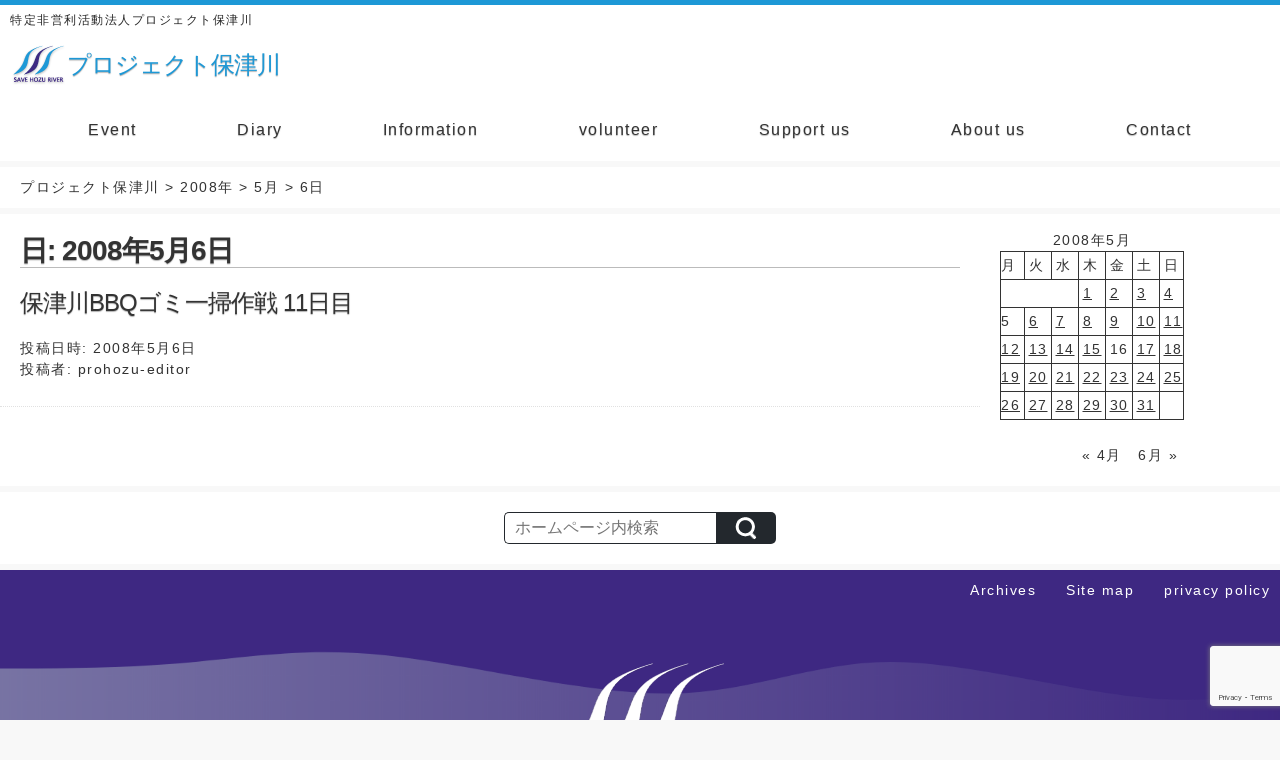

--- FILE ---
content_type: text/html; charset=UTF-8
request_url: https://hozugawa.org/2008/05/06/
body_size: 10988
content:
    <!DOCTYPE html>
    <html lang="ja">

    <head>
        <meta charset="UTF-8">
        <meta name="author" content="プロジェクト保津川">
        <meta name="robots" content="noindex, follow" />
        <meta name="format-detection" content="telephone=no,address=no,email=no">
        <meta name="viewport" content="width=device-width, initial-scale=1">
                <link rel="apple-touch-icon" href="https://hozugawa.org/wp-content/themes/project-hozugawa/img/icon.png">
        <title>2008年5月6日 &#8211; プロジェクト保津川</title>
<meta name='robots' content='max-image-preview:large' />
<link rel='dns-prefetch' href='//stats.wp.com' />
<link rel='dns-prefetch' href='//jetpack.wordpress.com' />
<link rel='dns-prefetch' href='//s0.wp.com' />
<link rel='dns-prefetch' href='//public-api.wordpress.com' />
<link rel='dns-prefetch' href='//0.gravatar.com' />
<link rel='dns-prefetch' href='//1.gravatar.com' />
<link rel='dns-prefetch' href='//2.gravatar.com' />
<link rel="alternate" type="application/rss+xml" title="プロジェクト保津川 &raquo; フィード" href="https://hozugawa.org/feed/" />
<link rel="alternate" type="application/rss+xml" title="プロジェクト保津川 &raquo; コメントフィード" href="https://hozugawa.org/comments/feed/" />
<script type="text/javascript" id="wpp-js" src="https://hozugawa.org/wp-content/plugins/wordpress-popular-posts/assets/js/wpp.min.js?ver=7.3.6" data-sampling="0" data-sampling-rate="100" data-api-url="https://hozugawa.org/wp-json/wordpress-popular-posts" data-post-id="0" data-token="bce3cba80b" data-lang="0" data-debug="0"></script>
<style id='wp-img-auto-sizes-contain-inline-css' type='text/css'>
img:is([sizes=auto i],[sizes^="auto," i]){contain-intrinsic-size:3000px 1500px}
/*# sourceURL=wp-img-auto-sizes-contain-inline-css */
</style>
<style id='wp-emoji-styles-inline-css' type='text/css'>

	img.wp-smiley, img.emoji {
		display: inline !important;
		border: none !important;
		box-shadow: none !important;
		height: 1em !important;
		width: 1em !important;
		margin: 0 0.07em !important;
		vertical-align: -0.1em !important;
		background: none !important;
		padding: 0 !important;
	}
/*# sourceURL=wp-emoji-styles-inline-css */
</style>
<style id='wp-block-library-inline-css' type='text/css'>
:root{--wp-block-synced-color:#7a00df;--wp-block-synced-color--rgb:122,0,223;--wp-bound-block-color:var(--wp-block-synced-color);--wp-editor-canvas-background:#ddd;--wp-admin-theme-color:#007cba;--wp-admin-theme-color--rgb:0,124,186;--wp-admin-theme-color-darker-10:#006ba1;--wp-admin-theme-color-darker-10--rgb:0,107,160.5;--wp-admin-theme-color-darker-20:#005a87;--wp-admin-theme-color-darker-20--rgb:0,90,135;--wp-admin-border-width-focus:2px}@media (min-resolution:192dpi){:root{--wp-admin-border-width-focus:1.5px}}.wp-element-button{cursor:pointer}:root .has-very-light-gray-background-color{background-color:#eee}:root .has-very-dark-gray-background-color{background-color:#313131}:root .has-very-light-gray-color{color:#eee}:root .has-very-dark-gray-color{color:#313131}:root .has-vivid-green-cyan-to-vivid-cyan-blue-gradient-background{background:linear-gradient(135deg,#00d084,#0693e3)}:root .has-purple-crush-gradient-background{background:linear-gradient(135deg,#34e2e4,#4721fb 50%,#ab1dfe)}:root .has-hazy-dawn-gradient-background{background:linear-gradient(135deg,#faaca8,#dad0ec)}:root .has-subdued-olive-gradient-background{background:linear-gradient(135deg,#fafae1,#67a671)}:root .has-atomic-cream-gradient-background{background:linear-gradient(135deg,#fdd79a,#004a59)}:root .has-nightshade-gradient-background{background:linear-gradient(135deg,#330968,#31cdcf)}:root .has-midnight-gradient-background{background:linear-gradient(135deg,#020381,#2874fc)}:root{--wp--preset--font-size--normal:16px;--wp--preset--font-size--huge:42px}.has-regular-font-size{font-size:1em}.has-larger-font-size{font-size:2.625em}.has-normal-font-size{font-size:var(--wp--preset--font-size--normal)}.has-huge-font-size{font-size:var(--wp--preset--font-size--huge)}.has-text-align-center{text-align:center}.has-text-align-left{text-align:left}.has-text-align-right{text-align:right}.has-fit-text{white-space:nowrap!important}#end-resizable-editor-section{display:none}.aligncenter{clear:both}.items-justified-left{justify-content:flex-start}.items-justified-center{justify-content:center}.items-justified-right{justify-content:flex-end}.items-justified-space-between{justify-content:space-between}.screen-reader-text{border:0;clip-path:inset(50%);height:1px;margin:-1px;overflow:hidden;padding:0;position:absolute;width:1px;word-wrap:normal!important}.screen-reader-text:focus{background-color:#ddd;clip-path:none;color:#444;display:block;font-size:1em;height:auto;left:5px;line-height:normal;padding:15px 23px 14px;text-decoration:none;top:5px;width:auto;z-index:100000}html :where(.has-border-color){border-style:solid}html :where([style*=border-top-color]){border-top-style:solid}html :where([style*=border-right-color]){border-right-style:solid}html :where([style*=border-bottom-color]){border-bottom-style:solid}html :where([style*=border-left-color]){border-left-style:solid}html :where([style*=border-width]){border-style:solid}html :where([style*=border-top-width]){border-top-style:solid}html :where([style*=border-right-width]){border-right-style:solid}html :where([style*=border-bottom-width]){border-bottom-style:solid}html :where([style*=border-left-width]){border-left-style:solid}html :where(img[class*=wp-image-]){height:auto;max-width:100%}:where(figure){margin:0 0 1em}html :where(.is-position-sticky){--wp-admin--admin-bar--position-offset:var(--wp-admin--admin-bar--height,0px)}@media screen and (max-width:600px){html :where(.is-position-sticky){--wp-admin--admin-bar--position-offset:0px}}

/*# sourceURL=wp-block-library-inline-css */
</style><style id='wp-block-calendar-inline-css' type='text/css'>
.wp-block-calendar{text-align:center}.wp-block-calendar td,.wp-block-calendar th{border:1px solid;padding:.25em}.wp-block-calendar th{font-weight:400}.wp-block-calendar caption{background-color:inherit}.wp-block-calendar table{border-collapse:collapse;width:100%}.wp-block-calendar table.has-background th{background-color:inherit}.wp-block-calendar table.has-text-color th{color:inherit}.wp-block-calendar :where(table:not(.has-text-color)){color:#40464d}.wp-block-calendar :where(table:not(.has-text-color)) td,.wp-block-calendar :where(table:not(.has-text-color)) th{border-color:#ddd}:where(.wp-block-calendar table:not(.has-background) th){background:#ddd}
/*# sourceURL=https://hozugawa.org/wp-includes/blocks/calendar/style.min.css */
</style>
<style id='global-styles-inline-css' type='text/css'>
:root{--wp--preset--aspect-ratio--square: 1;--wp--preset--aspect-ratio--4-3: 4/3;--wp--preset--aspect-ratio--3-4: 3/4;--wp--preset--aspect-ratio--3-2: 3/2;--wp--preset--aspect-ratio--2-3: 2/3;--wp--preset--aspect-ratio--16-9: 16/9;--wp--preset--aspect-ratio--9-16: 9/16;--wp--preset--color--black: #000000;--wp--preset--color--cyan-bluish-gray: #abb8c3;--wp--preset--color--white: #ffffff;--wp--preset--color--pale-pink: #f78da7;--wp--preset--color--vivid-red: #cf2e2e;--wp--preset--color--luminous-vivid-orange: #ff6900;--wp--preset--color--luminous-vivid-amber: #fcb900;--wp--preset--color--light-green-cyan: #7bdcb5;--wp--preset--color--vivid-green-cyan: #00d084;--wp--preset--color--pale-cyan-blue: #8ed1fc;--wp--preset--color--vivid-cyan-blue: #0693e3;--wp--preset--color--vivid-purple: #9b51e0;--wp--preset--gradient--vivid-cyan-blue-to-vivid-purple: linear-gradient(135deg,rgb(6,147,227) 0%,rgb(155,81,224) 100%);--wp--preset--gradient--light-green-cyan-to-vivid-green-cyan: linear-gradient(135deg,rgb(122,220,180) 0%,rgb(0,208,130) 100%);--wp--preset--gradient--luminous-vivid-amber-to-luminous-vivid-orange: linear-gradient(135deg,rgb(252,185,0) 0%,rgb(255,105,0) 100%);--wp--preset--gradient--luminous-vivid-orange-to-vivid-red: linear-gradient(135deg,rgb(255,105,0) 0%,rgb(207,46,46) 100%);--wp--preset--gradient--very-light-gray-to-cyan-bluish-gray: linear-gradient(135deg,rgb(238,238,238) 0%,rgb(169,184,195) 100%);--wp--preset--gradient--cool-to-warm-spectrum: linear-gradient(135deg,rgb(74,234,220) 0%,rgb(151,120,209) 20%,rgb(207,42,186) 40%,rgb(238,44,130) 60%,rgb(251,105,98) 80%,rgb(254,248,76) 100%);--wp--preset--gradient--blush-light-purple: linear-gradient(135deg,rgb(255,206,236) 0%,rgb(152,150,240) 100%);--wp--preset--gradient--blush-bordeaux: linear-gradient(135deg,rgb(254,205,165) 0%,rgb(254,45,45) 50%,rgb(107,0,62) 100%);--wp--preset--gradient--luminous-dusk: linear-gradient(135deg,rgb(255,203,112) 0%,rgb(199,81,192) 50%,rgb(65,88,208) 100%);--wp--preset--gradient--pale-ocean: linear-gradient(135deg,rgb(255,245,203) 0%,rgb(182,227,212) 50%,rgb(51,167,181) 100%);--wp--preset--gradient--electric-grass: linear-gradient(135deg,rgb(202,248,128) 0%,rgb(113,206,126) 100%);--wp--preset--gradient--midnight: linear-gradient(135deg,rgb(2,3,129) 0%,rgb(40,116,252) 100%);--wp--preset--font-size--small: 13px;--wp--preset--font-size--medium: 20px;--wp--preset--font-size--large: 36px;--wp--preset--font-size--x-large: 42px;--wp--preset--spacing--20: 0.44rem;--wp--preset--spacing--30: 0.67rem;--wp--preset--spacing--40: 1rem;--wp--preset--spacing--50: 1.5rem;--wp--preset--spacing--60: 2.25rem;--wp--preset--spacing--70: 3.38rem;--wp--preset--spacing--80: 5.06rem;--wp--preset--shadow--natural: 6px 6px 9px rgba(0, 0, 0, 0.2);--wp--preset--shadow--deep: 12px 12px 50px rgba(0, 0, 0, 0.4);--wp--preset--shadow--sharp: 6px 6px 0px rgba(0, 0, 0, 0.2);--wp--preset--shadow--outlined: 6px 6px 0px -3px rgb(255, 255, 255), 6px 6px rgb(0, 0, 0);--wp--preset--shadow--crisp: 6px 6px 0px rgb(0, 0, 0);}:where(.is-layout-flex){gap: 0.5em;}:where(.is-layout-grid){gap: 0.5em;}body .is-layout-flex{display: flex;}.is-layout-flex{flex-wrap: wrap;align-items: center;}.is-layout-flex > :is(*, div){margin: 0;}body .is-layout-grid{display: grid;}.is-layout-grid > :is(*, div){margin: 0;}:where(.wp-block-columns.is-layout-flex){gap: 2em;}:where(.wp-block-columns.is-layout-grid){gap: 2em;}:where(.wp-block-post-template.is-layout-flex){gap: 1.25em;}:where(.wp-block-post-template.is-layout-grid){gap: 1.25em;}.has-black-color{color: var(--wp--preset--color--black) !important;}.has-cyan-bluish-gray-color{color: var(--wp--preset--color--cyan-bluish-gray) !important;}.has-white-color{color: var(--wp--preset--color--white) !important;}.has-pale-pink-color{color: var(--wp--preset--color--pale-pink) !important;}.has-vivid-red-color{color: var(--wp--preset--color--vivid-red) !important;}.has-luminous-vivid-orange-color{color: var(--wp--preset--color--luminous-vivid-orange) !important;}.has-luminous-vivid-amber-color{color: var(--wp--preset--color--luminous-vivid-amber) !important;}.has-light-green-cyan-color{color: var(--wp--preset--color--light-green-cyan) !important;}.has-vivid-green-cyan-color{color: var(--wp--preset--color--vivid-green-cyan) !important;}.has-pale-cyan-blue-color{color: var(--wp--preset--color--pale-cyan-blue) !important;}.has-vivid-cyan-blue-color{color: var(--wp--preset--color--vivid-cyan-blue) !important;}.has-vivid-purple-color{color: var(--wp--preset--color--vivid-purple) !important;}.has-black-background-color{background-color: var(--wp--preset--color--black) !important;}.has-cyan-bluish-gray-background-color{background-color: var(--wp--preset--color--cyan-bluish-gray) !important;}.has-white-background-color{background-color: var(--wp--preset--color--white) !important;}.has-pale-pink-background-color{background-color: var(--wp--preset--color--pale-pink) !important;}.has-vivid-red-background-color{background-color: var(--wp--preset--color--vivid-red) !important;}.has-luminous-vivid-orange-background-color{background-color: var(--wp--preset--color--luminous-vivid-orange) !important;}.has-luminous-vivid-amber-background-color{background-color: var(--wp--preset--color--luminous-vivid-amber) !important;}.has-light-green-cyan-background-color{background-color: var(--wp--preset--color--light-green-cyan) !important;}.has-vivid-green-cyan-background-color{background-color: var(--wp--preset--color--vivid-green-cyan) !important;}.has-pale-cyan-blue-background-color{background-color: var(--wp--preset--color--pale-cyan-blue) !important;}.has-vivid-cyan-blue-background-color{background-color: var(--wp--preset--color--vivid-cyan-blue) !important;}.has-vivid-purple-background-color{background-color: var(--wp--preset--color--vivid-purple) !important;}.has-black-border-color{border-color: var(--wp--preset--color--black) !important;}.has-cyan-bluish-gray-border-color{border-color: var(--wp--preset--color--cyan-bluish-gray) !important;}.has-white-border-color{border-color: var(--wp--preset--color--white) !important;}.has-pale-pink-border-color{border-color: var(--wp--preset--color--pale-pink) !important;}.has-vivid-red-border-color{border-color: var(--wp--preset--color--vivid-red) !important;}.has-luminous-vivid-orange-border-color{border-color: var(--wp--preset--color--luminous-vivid-orange) !important;}.has-luminous-vivid-amber-border-color{border-color: var(--wp--preset--color--luminous-vivid-amber) !important;}.has-light-green-cyan-border-color{border-color: var(--wp--preset--color--light-green-cyan) !important;}.has-vivid-green-cyan-border-color{border-color: var(--wp--preset--color--vivid-green-cyan) !important;}.has-pale-cyan-blue-border-color{border-color: var(--wp--preset--color--pale-cyan-blue) !important;}.has-vivid-cyan-blue-border-color{border-color: var(--wp--preset--color--vivid-cyan-blue) !important;}.has-vivid-purple-border-color{border-color: var(--wp--preset--color--vivid-purple) !important;}.has-vivid-cyan-blue-to-vivid-purple-gradient-background{background: var(--wp--preset--gradient--vivid-cyan-blue-to-vivid-purple) !important;}.has-light-green-cyan-to-vivid-green-cyan-gradient-background{background: var(--wp--preset--gradient--light-green-cyan-to-vivid-green-cyan) !important;}.has-luminous-vivid-amber-to-luminous-vivid-orange-gradient-background{background: var(--wp--preset--gradient--luminous-vivid-amber-to-luminous-vivid-orange) !important;}.has-luminous-vivid-orange-to-vivid-red-gradient-background{background: var(--wp--preset--gradient--luminous-vivid-orange-to-vivid-red) !important;}.has-very-light-gray-to-cyan-bluish-gray-gradient-background{background: var(--wp--preset--gradient--very-light-gray-to-cyan-bluish-gray) !important;}.has-cool-to-warm-spectrum-gradient-background{background: var(--wp--preset--gradient--cool-to-warm-spectrum) !important;}.has-blush-light-purple-gradient-background{background: var(--wp--preset--gradient--blush-light-purple) !important;}.has-blush-bordeaux-gradient-background{background: var(--wp--preset--gradient--blush-bordeaux) !important;}.has-luminous-dusk-gradient-background{background: var(--wp--preset--gradient--luminous-dusk) !important;}.has-pale-ocean-gradient-background{background: var(--wp--preset--gradient--pale-ocean) !important;}.has-electric-grass-gradient-background{background: var(--wp--preset--gradient--electric-grass) !important;}.has-midnight-gradient-background{background: var(--wp--preset--gradient--midnight) !important;}.has-small-font-size{font-size: var(--wp--preset--font-size--small) !important;}.has-medium-font-size{font-size: var(--wp--preset--font-size--medium) !important;}.has-large-font-size{font-size: var(--wp--preset--font-size--large) !important;}.has-x-large-font-size{font-size: var(--wp--preset--font-size--x-large) !important;}
/*# sourceURL=global-styles-inline-css */
</style>

<style id='classic-theme-styles-inline-css' type='text/css'>
/*! This file is auto-generated */
.wp-block-button__link{color:#fff;background-color:#32373c;border-radius:9999px;box-shadow:none;text-decoration:none;padding:calc(.667em + 2px) calc(1.333em + 2px);font-size:1.125em}.wp-block-file__button{background:#32373c;color:#fff;text-decoration:none}
/*# sourceURL=/wp-includes/css/classic-themes.min.css */
</style>
<link rel='stylesheet' id='contact-form-7-css' href='https://hozugawa.org/wp-content/plugins/contact-form-7/includes/css/styles.css?ver=6.1.4' type='text/css' media='all' />
<link rel='stylesheet' id='pz-linkcard-css' href='//hozugawa.org/wp-content/uploads/pz-linkcard/style.css?ver=2.5.5.1' type='text/css' media='all' />
<link rel='stylesheet' id='ez-toc-css' href='https://hozugawa.org/wp-content/plugins/easy-table-of-contents/assets/css/screen.min.css?ver=2.0.80' type='text/css' media='all' />
<style id='ez-toc-inline-css' type='text/css'>
div#ez-toc-container .ez-toc-title {font-size: 120%;}div#ez-toc-container .ez-toc-title {font-weight: 500;}div#ez-toc-container ul li , div#ez-toc-container ul li a {font-size: 95%;}div#ez-toc-container ul li , div#ez-toc-container ul li a {font-weight: 500;}div#ez-toc-container nav ul ul li {font-size: 90%;}div#ez-toc-container {background: #fff;border: 1px solid #ddd;}div#ez-toc-container p.ez-toc-title , #ez-toc-container .ez_toc_custom_title_icon , #ez-toc-container .ez_toc_custom_toc_icon {color: #999;}div#ez-toc-container ul.ez-toc-list a {color: #428bca;}div#ez-toc-container ul.ez-toc-list a:hover {color: #2a6496;}div#ez-toc-container ul.ez-toc-list a:visited {color: #428bca;}.ez-toc-counter nav ul li a::before {color: ;}.ez-toc-box-title {font-weight: bold; margin-bottom: 10px; text-align: center; text-transform: uppercase; letter-spacing: 1px; color: #666; padding-bottom: 5px;position:absolute;top:-4%;left:5%;background-color: inherit;transition: top 0.3s ease;}.ez-toc-box-title.toc-closed {top:-25%;}
.ez-toc-container-direction {direction: ltr;}.ez-toc-counter ul {direction: ltr;counter-reset: item ;}.ez-toc-counter nav ul li a::before {content: counter(item, numeric) '. ';margin-right: .2em; counter-increment: item;flex-grow: 0;flex-shrink: 0;float: left; }.ez-toc-widget-direction {direction: ltr;}.ez-toc-widget-container ul {direction: ltr;counter-reset: item ;}.ez-toc-widget-container nav ul li a::before {content: counter(item, numeric) '. ';margin-right: .2em; counter-increment: item;flex-grow: 0;flex-shrink: 0;float: left; }
/*# sourceURL=ez-toc-inline-css */
</style>
<link rel='stylesheet' id='wordpress-popular-posts-css-css' href='https://hozugawa.org/wp-content/plugins/wordpress-popular-posts/assets/css/wpp.css?ver=7.3.6' type='text/css' media='all' />
<link rel='stylesheet' id='community-style-css' href='https://hozugawa.org/wp-content/themes/community/style.css?ver=6.9' type='text/css' media='all' />
<link rel='stylesheet' id='project-hozugawa-2022-css' href='https://hozugawa.org/wp-content/themes/project-hozugawa/style.css?ver=6.9' type='text/css' media='all' />
<link rel='stylesheet' id='sharedaddy-css' href='https://hozugawa.org/wp-content/plugins/jetpack/modules/sharedaddy/sharing.css?ver=15.4' type='text/css' media='all' />
<link rel='stylesheet' id='social-logos-css' href='https://hozugawa.org/wp-content/plugins/jetpack/_inc/social-logos/social-logos.min.css?ver=15.4' type='text/css' media='all' />
<script type="text/javascript" src="https://hozugawa.org/wp-includes/js/jquery/jquery.min.js?ver=3.7.1" id="jquery-core-js"></script>
<script type="text/javascript" src="https://hozugawa.org/wp-includes/js/jquery/jquery-migrate.min.js?ver=3.4.1" id="jquery-migrate-js"></script>
<link rel="https://api.w.org/" href="https://hozugawa.org/wp-json/" /><link rel="EditURI" type="application/rsd+xml" title="RSD" href="https://hozugawa.org/xmlrpc.php?rsd" />
<meta name="generator" content="WordPress 6.9" />
	<style>img#wpstats{display:none}</style>
		            <style id="wpp-loading-animation-styles">@-webkit-keyframes bgslide{from{background-position-x:0}to{background-position-x:-200%}}@keyframes bgslide{from{background-position-x:0}to{background-position-x:-200%}}.wpp-widget-block-placeholder,.wpp-shortcode-placeholder{margin:0 auto;width:60px;height:3px;background:#dd3737;background:linear-gradient(90deg,#dd3737 0%,#571313 10%,#dd3737 100%);background-size:200% auto;border-radius:3px;-webkit-animation:bgslide 1s infinite linear;animation:bgslide 1s infinite linear}</style>
            
<!-- Jetpack Open Graph Tags -->
<meta property="og:type" content="website" />
<meta property="og:title" content="2008年5月6日 &#8211; プロジェクト保津川" />
<meta property="og:site_name" content="プロジェクト保津川" />
<meta property="og:image" content="https://hozugawa.org/wp-content/uploads/2020/06/cropped-site-icon.png" />
<meta property="og:image:width" content="512" />
<meta property="og:image:height" content="512" />
<meta property="og:image:alt" content="" />
<meta property="og:locale" content="ja_JP" />

<!-- End Jetpack Open Graph Tags -->
<link rel="icon" href="https://hozugawa.org/wp-content/uploads/2020/06/cropped-site-icon-32x32.png" sizes="32x32" />
<link rel="icon" href="https://hozugawa.org/wp-content/uploads/2020/06/cropped-site-icon-192x192.png" sizes="192x192" />
<link rel="apple-touch-icon" href="https://hozugawa.org/wp-content/uploads/2020/06/cropped-site-icon-180x180.png" />
<meta name="msapplication-TileImage" content="https://hozugawa.org/wp-content/uploads/2020/06/cropped-site-icon-270x270.png" />
    </head>

    <body class="archive date wp-custom-logo wp-theme-community wp-child-theme-project-hozugawa group-blog hfeed">
        <!-- Google tag (gtag.js) -->
<script async src="https://www.googletagmanager.com/gtag/js?id=G-KM8X2WE4KD"></script>
<script>
  window.dataLayer = window.dataLayer || [];
  function gtag(){dataLayer.push(arguments);}
  gtag('js', new Date());

  gtag('config', 'G-KM8X2WE4KD');
</script>
        <header id="masthead" class="site-header" role="banner">
				    <div class="demo-box">
        <div class="container">
                        <p class="demo-comment">特定非営利活動法人プロジェクト保津川</p>
                    </div>
    </div>
            <div class="container">
                <nav id="site-navigation" class="main-navigation nav-inner" role="navigation">
                    <div class="header-inner-box">

						<div class="site-branding">
                            <div class="title">
							<a href="https://hozugawa.org/" class="custom-logo-link" rel="home"><img width="57" height="57" src="https://hozugawa.org/wp-content/uploads/2022/03/site-logo.png" class="custom-logo" alt="プロジェクト保津川" decoding="async" data-attachment-id="10363" data-permalink="https://hozugawa.org/site-logo/" data-orig-file="https://hozugawa.org/wp-content/uploads/2022/03/site-logo.png" data-orig-size="57,57" data-comments-opened="1" data-image-meta="{&quot;aperture&quot;:&quot;0&quot;,&quot;credit&quot;:&quot;&quot;,&quot;camera&quot;:&quot;&quot;,&quot;caption&quot;:&quot;&quot;,&quot;created_timestamp&quot;:&quot;0&quot;,&quot;copyright&quot;:&quot;&quot;,&quot;focal_length&quot;:&quot;0&quot;,&quot;iso&quot;:&quot;0&quot;,&quot;shutter_speed&quot;:&quot;0&quot;,&quot;title&quot;:&quot;&quot;,&quot;orientation&quot;:&quot;0&quot;}" data-image-title="site-logo" data-image-description="" data-image-caption="" data-medium-file="https://hozugawa.org/wp-content/uploads/2022/03/site-logo.png" data-large-file="https://hozugawa.org/wp-content/uploads/2022/03/site-logo.png" /></a>								<diV>
									<a href="https://hozugawa.org/" rel="home">
										<p class="site-title">
                                        プロジェクト保津川										</p>
									</a>
								</diV>
                            </div>
                        </div>
                        <button class="menu-toggle u-pull-right" aria-controls="primary-menu" aria-expanded="false">メニュー</button>
                    </div>
                    <ul id="menu-header" class="nav-menu text-shadow"><li><a class="third after"href="https://hozugawa.org/hozugawa-event/" title="イベント">Event</a></li>
<li><a class="third after"href="https://hozugawa.org/blog/" title="活動日記">Diary</a></li>
<li><a class="third after"href="https://hozugawa.org/info/" title="おしらせ">Information</a></li>
<li><a class="third after"href="https://hozugawa.org/volunteer/" title="プロジェクト保津川の活動に参加する。">volunteer</a></li>
<li><a class="third after"href="https://hozugawa.org/support/" title="プロジェクト保津川の活動を応援してください！">Support us</a></li>
<li><a class="third after"href="https://hozugawa.org/project-hozugwa/" title="プロジェクト保津川について">About us</a></li>
<li><a class="third after"href="https://hozugawa.org/contact/" title="お問い合わせ">Contact</a></li>
</ul>                </nav>
            </div>
        </header>
        <!-- #masthead -->

        <div id="content" class="container sticky bg-img">

                                    <div class="bread-wrapper">
						<div class="breadcrumbs">
                    <span property="itemListElement" typeof="ListItem"><a property="item" typeof="WebPage" title="プロジェクト保津川へ移動する" href="https://hozugawa.org" class="home" ><span property="name">プロジェクト保津川</span></a><meta property="position" content="1"></span> &gt; <span property="itemListElement" typeof="ListItem"><a property="item" typeof="WebPage" title="2008年アーカイブへ移動する" href="https://hozugawa.org/2008/" class="archive date-year" ><span property="name">2008年</span></a><meta property="position" content="2"></span> &gt; <span property="itemListElement" typeof="ListItem"><a property="item" typeof="WebPage" title="5月アーカイブへ移動する" href="https://hozugawa.org/2008/05/" class="archive date-month" ><span property="name">5月</span></a><meta property="position" content="3"></span> &gt; <span property="itemListElement" typeof="ListItem"><span property="name" class="archive date-day current-item">6日</span><meta property="url" content="https://hozugawa.org/2008/05/06/"><meta property="position" content="4"></span>                        </div>
                    </div>


	<div id="primary" class="content-area">
		<div class="is-flex">
		<main id="main" class="site-main" role="main">
        <div class="result">
		
			<header class="page-header">
				<h1 class="page-title title-under-dashed ">日: <span>2008年5月6日</span></h1>			</header><!-- .page-header -->

			<article id="post-181" class="post-181 post type-post format-standard category-bbq-clean-up">
	<header class="entry-header">
		<h2 class="entry-title"><a href="https://hozugawa.org/%e4%bf%9d%e6%b4%a5%e5%b7%9dbbq%e3%82%b4%e3%83%9f%e4%b8%80%e6%8e%83%e4%bd%9c%e6%88%a6-11%e6%97%a5%e7%9b%ae/" rel="bookmark">保津川BBQゴミ一掃作戦 11日目</a></h2>
				<div class="entry-meta">
			<span class="posted-on">投稿日時: <a href="https://hozugawa.org/%e4%bf%9d%e6%b4%a5%e5%b7%9dbbq%e3%82%b4%e3%83%9f%e4%b8%80%e6%8e%83%e4%bd%9c%e6%88%a6-11%e6%97%a5%e7%9b%ae/" rel="bookmark"><time class="entry-date published" datetime="2008-05-06T15:00:02+09:00">2008年5月6日</time></a></span><span class="byline"> 投稿者: <span class="author vcard"><a class="url fn n" href="https://hozugawa.org/author/prohozu-editor/">prohozu-editor</a></span></span>		</div><!-- .entry-meta -->
			</header><!-- .entry-header -->

	<div class="entry-summary">
	</div><!-- .entry-summary -->
</article><!-- #post-## -->
			</div>
			</main>

    <aside id="secondary" class="widget-area" role="complementary">
      	<section id="block-8" class="widget widget_block widget_calendar"><div class="wp-block-calendar"><table id="wp-calendar" class="wp-calendar-table">
	<caption>2008年5月</caption>
	<thead>
	<tr>
		<th scope="col" aria-label="月曜日">月</th>
		<th scope="col" aria-label="火曜日">火</th>
		<th scope="col" aria-label="水曜日">水</th>
		<th scope="col" aria-label="木曜日">木</th>
		<th scope="col" aria-label="金曜日">金</th>
		<th scope="col" aria-label="土曜日">土</th>
		<th scope="col" aria-label="日曜日">日</th>
	</tr>
	</thead>
	<tbody>
	<tr>
		<td colspan="3" class="pad">&nbsp;</td><td><a href="https://hozugawa.org/2008/05/01/" aria-label="2008年5月1日 に投稿を公開">1</a></td><td><a href="https://hozugawa.org/2008/05/02/" aria-label="2008年5月2日 に投稿を公開">2</a></td><td><a href="https://hozugawa.org/2008/05/03/" aria-label="2008年5月3日 に投稿を公開">3</a></td><td><a href="https://hozugawa.org/2008/05/04/" aria-label="2008年5月4日 に投稿を公開">4</a></td>
	</tr>
	<tr>
		<td>5</td><td><a href="https://hozugawa.org/2008/05/06/" aria-label="2008年5月6日 に投稿を公開">6</a></td><td><a href="https://hozugawa.org/2008/05/07/" aria-label="2008年5月7日 に投稿を公開">7</a></td><td><a href="https://hozugawa.org/2008/05/08/" aria-label="2008年5月8日 に投稿を公開">8</a></td><td><a href="https://hozugawa.org/2008/05/09/" aria-label="2008年5月9日 に投稿を公開">9</a></td><td><a href="https://hozugawa.org/2008/05/10/" aria-label="2008年5月10日 に投稿を公開">10</a></td><td><a href="https://hozugawa.org/2008/05/11/" aria-label="2008年5月11日 に投稿を公開">11</a></td>
	</tr>
	<tr>
		<td><a href="https://hozugawa.org/2008/05/12/" aria-label="2008年5月12日 に投稿を公開">12</a></td><td><a href="https://hozugawa.org/2008/05/13/" aria-label="2008年5月13日 に投稿を公開">13</a></td><td><a href="https://hozugawa.org/2008/05/14/" aria-label="2008年5月14日 に投稿を公開">14</a></td><td><a href="https://hozugawa.org/2008/05/15/" aria-label="2008年5月15日 に投稿を公開">15</a></td><td>16</td><td><a href="https://hozugawa.org/2008/05/17/" aria-label="2008年5月17日 に投稿を公開">17</a></td><td><a href="https://hozugawa.org/2008/05/18/" aria-label="2008年5月18日 に投稿を公開">18</a></td>
	</tr>
	<tr>
		<td><a href="https://hozugawa.org/2008/05/19/" aria-label="2008年5月19日 に投稿を公開">19</a></td><td><a href="https://hozugawa.org/2008/05/20/" aria-label="2008年5月20日 に投稿を公開">20</a></td><td><a href="https://hozugawa.org/2008/05/21/" aria-label="2008年5月21日 に投稿を公開">21</a></td><td><a href="https://hozugawa.org/2008/05/22/" aria-label="2008年5月22日 に投稿を公開">22</a></td><td><a href="https://hozugawa.org/2008/05/23/" aria-label="2008年5月23日 に投稿を公開">23</a></td><td><a href="https://hozugawa.org/2008/05/24/" aria-label="2008年5月24日 に投稿を公開">24</a></td><td><a href="https://hozugawa.org/2008/05/25/" aria-label="2008年5月25日 に投稿を公開">25</a></td>
	</tr>
	<tr>
		<td><a href="https://hozugawa.org/2008/05/26/" aria-label="2008年5月26日 に投稿を公開">26</a></td><td><a href="https://hozugawa.org/2008/05/27/" aria-label="2008年5月27日 に投稿を公開">27</a></td><td><a href="https://hozugawa.org/2008/05/28/" aria-label="2008年5月28日 に投稿を公開">28</a></td><td><a href="https://hozugawa.org/2008/05/29/" aria-label="2008年5月29日 に投稿を公開">29</a></td><td><a href="https://hozugawa.org/2008/05/30/" aria-label="2008年5月30日 に投稿を公開">30</a></td><td><a href="https://hozugawa.org/2008/05/31/" aria-label="2008年5月31日 に投稿を公開">31</a></td>
		<td class="pad" colspan="1">&nbsp;</td>
	</tr>
	</tbody>
	</table><nav aria-label="前と次の月" class="wp-calendar-nav">
		<span class="wp-calendar-nav-prev"><a href="https://hozugawa.org/2008/04/">&laquo; 4月</a></span>
		<span class="pad">&nbsp;</span>
		<span class="wp-calendar-nav-next"><a href="https://hozugawa.org/2008/06/">6月 &raquo;</a></span>
	</nav></div></section>    </aside>
</div>
    <!-- #secondary -->
    </div>
    <!-- #primary -->
    </div>
    <div class="search-box">
        	<form method="get" id="searchform" class="searchform" action="https://hozugawa.org/" role="search">
		<input type="search" class="field" name="s" value="" id="s" placeholder="ホームページ内検索" />
        <input type="submit" class="searchsubmit" value="検索" />
	</form>
    </div>
    </div>
    <!-- #content -->
    <div class="page-top">
        <a class="move-page-top">▲</a>
    </div>


    <footer id="colophon" class="site-footer" role="contentinfo">
        <div class="container">
            <ul id="menu-footer" class="web-info"><li><a class="third after"href="https://hozugawa.org/archive/" title="これまでの記録">Archives</a></li>
<li><a class="third after"href="https://hozugawa.org/site-map/" title="サイトマップ">Site map</a></li>
<li><a class="third after"href="https://hozugawa.org/privacy-policy/" title="プライバシーポリシー">privacy policy</a></li>
</ul>            <div class="footer-title">
                <a href="https://hozugawa.org/" class="site-title">
                <img srcset="https://hozugawa.org/wp-content/themes/project-hozugawa/img/logo-white.png">
                </a>

            </div>

        </div>
        <div class="site-info">

            <p>&copy; 2021-
                2026                <a href="https://hozugawa.org/" title="プロジェクト保津川" rel="home">
                    プロジェクト保津川                </a>
            </p>

            <p class="flabo">
                Produced by <a  href="https://fpluslabo.com/" rel="designer">flabo</a></p>
        </div>
        <!-- .site-info -->
    </footer>
    <!-- #colophon -->


    <script type="speculationrules">
{"prefetch":[{"source":"document","where":{"and":[{"href_matches":"/*"},{"not":{"href_matches":["/wp-*.php","/wp-admin/*","/wp-content/uploads/*","/wp-content/*","/wp-content/plugins/*","/wp-content/themes/project-hozugawa/*","/wp-content/themes/community/*","/*\\?(.+)"]}},{"not":{"selector_matches":"a[rel~=\"nofollow\"]"}},{"not":{"selector_matches":".no-prefetch, .no-prefetch a"}}]},"eagerness":"conservative"}]}
</script>
<script type="text/javascript" src="https://hozugawa.org/wp-includes/js/dist/hooks.min.js?ver=dd5603f07f9220ed27f1" id="wp-hooks-js"></script>
<script type="text/javascript" src="https://hozugawa.org/wp-includes/js/dist/i18n.min.js?ver=c26c3dc7bed366793375" id="wp-i18n-js"></script>
<script type="text/javascript" id="wp-i18n-js-after">
/* <![CDATA[ */
wp.i18n.setLocaleData( { 'text direction\u0004ltr': [ 'ltr' ] } );
//# sourceURL=wp-i18n-js-after
/* ]]> */
</script>
<script type="text/javascript" src="https://hozugawa.org/wp-content/plugins/contact-form-7/includes/swv/js/index.js?ver=6.1.4" id="swv-js"></script>
<script type="text/javascript" id="contact-form-7-js-translations">
/* <![CDATA[ */
( function( domain, translations ) {
	var localeData = translations.locale_data[ domain ] || translations.locale_data.messages;
	localeData[""].domain = domain;
	wp.i18n.setLocaleData( localeData, domain );
} )( "contact-form-7", {"translation-revision-date":"2025-11-30 08:12:23+0000","generator":"GlotPress\/4.0.3","domain":"messages","locale_data":{"messages":{"":{"domain":"messages","plural-forms":"nplurals=1; plural=0;","lang":"ja_JP"},"This contact form is placed in the wrong place.":["\u3053\u306e\u30b3\u30f3\u30bf\u30af\u30c8\u30d5\u30a9\u30fc\u30e0\u306f\u9593\u9055\u3063\u305f\u4f4d\u7f6e\u306b\u7f6e\u304b\u308c\u3066\u3044\u307e\u3059\u3002"],"Error:":["\u30a8\u30e9\u30fc:"]}},"comment":{"reference":"includes\/js\/index.js"}} );
//# sourceURL=contact-form-7-js-translations
/* ]]> */
</script>
<script type="text/javascript" id="contact-form-7-js-before">
/* <![CDATA[ */
var wpcf7 = {
    "api": {
        "root": "https:\/\/hozugawa.org\/wp-json\/",
        "namespace": "contact-form-7\/v1"
    }
};
//# sourceURL=contact-form-7-js-before
/* ]]> */
</script>
<script type="text/javascript" src="https://hozugawa.org/wp-content/plugins/contact-form-7/includes/js/index.js?ver=6.1.4" id="contact-form-7-js"></script>
<script type="text/javascript" id="ez-toc-scroll-scriptjs-js-extra">
/* <![CDATA[ */
var eztoc_smooth_local = {"scroll_offset":"30","add_request_uri":"","add_self_reference_link":""};
//# sourceURL=ez-toc-scroll-scriptjs-js-extra
/* ]]> */
</script>
<script type="text/javascript" src="https://hozugawa.org/wp-content/plugins/easy-table-of-contents/assets/js/smooth_scroll.min.js?ver=2.0.80" id="ez-toc-scroll-scriptjs-js"></script>
<script type="text/javascript" src="https://hozugawa.org/wp-content/plugins/easy-table-of-contents/vendor/js-cookie/js.cookie.min.js?ver=2.2.1" id="ez-toc-js-cookie-js"></script>
<script type="text/javascript" src="https://hozugawa.org/wp-content/plugins/easy-table-of-contents/vendor/sticky-kit/jquery.sticky-kit.min.js?ver=1.9.2" id="ez-toc-jquery-sticky-kit-js"></script>
<script type="text/javascript" id="ez-toc-js-js-extra">
/* <![CDATA[ */
var ezTOC = {"smooth_scroll":"1","scroll_offset":"30","fallbackIcon":"\u003Cspan class=\"\"\u003E\u003Cspan class=\"eztoc-hide\" style=\"display:none;\"\u003EToggle\u003C/span\u003E\u003Cspan class=\"ez-toc-icon-toggle-span\"\u003E\u003Csvg style=\"fill: #999;color:#999\" xmlns=\"http://www.w3.org/2000/svg\" class=\"list-377408\" width=\"20px\" height=\"20px\" viewBox=\"0 0 24 24\" fill=\"none\"\u003E\u003Cpath d=\"M6 6H4v2h2V6zm14 0H8v2h12V6zM4 11h2v2H4v-2zm16 0H8v2h12v-2zM4 16h2v2H4v-2zm16 0H8v2h12v-2z\" fill=\"currentColor\"\u003E\u003C/path\u003E\u003C/svg\u003E\u003Csvg style=\"fill: #999;color:#999\" class=\"arrow-unsorted-368013\" xmlns=\"http://www.w3.org/2000/svg\" width=\"10px\" height=\"10px\" viewBox=\"0 0 24 24\" version=\"1.2\" baseProfile=\"tiny\"\u003E\u003Cpath d=\"M18.2 9.3l-6.2-6.3-6.2 6.3c-.2.2-.3.4-.3.7s.1.5.3.7c.2.2.4.3.7.3h11c.3 0 .5-.1.7-.3.2-.2.3-.5.3-.7s-.1-.5-.3-.7zM5.8 14.7l6.2 6.3 6.2-6.3c.2-.2.3-.5.3-.7s-.1-.5-.3-.7c-.2-.2-.4-.3-.7-.3h-11c-.3 0-.5.1-.7.3-.2.2-.3.5-.3.7s.1.5.3.7z\"/\u003E\u003C/svg\u003E\u003C/span\u003E\u003C/span\u003E","chamomile_theme_is_on":""};
//# sourceURL=ez-toc-js-js-extra
/* ]]> */
</script>
<script type="text/javascript" src="https://hozugawa.org/wp-content/plugins/easy-table-of-contents/assets/js/front.min.js?ver=2.0.80-1768795007" id="ez-toc-js-js"></script>
<script type="text/javascript" src="https://hozugawa.org/wp-content/themes/community/js/app.min.js?ver=20160502" id="community-app-js"></script>
<script type="text/javascript" src="https://www.google.com/recaptcha/api.js?render=6LfXRcEUAAAAALSJl9Kuhxg_GAL4-mdBTisgixyM&amp;ver=3.0" id="google-recaptcha-js"></script>
<script type="text/javascript" src="https://hozugawa.org/wp-includes/js/dist/vendor/wp-polyfill.min.js?ver=3.15.0" id="wp-polyfill-js"></script>
<script type="text/javascript" id="wpcf7-recaptcha-js-before">
/* <![CDATA[ */
var wpcf7_recaptcha = {
    "sitekey": "6LfXRcEUAAAAALSJl9Kuhxg_GAL4-mdBTisgixyM",
    "actions": {
        "homepage": "homepage",
        "contactform": "contactform"
    }
};
//# sourceURL=wpcf7-recaptcha-js-before
/* ]]> */
</script>
<script type="text/javascript" src="https://hozugawa.org/wp-content/plugins/contact-form-7/modules/recaptcha/index.js?ver=6.1.4" id="wpcf7-recaptcha-js"></script>
<script type="text/javascript" id="jetpack-stats-js-before">
/* <![CDATA[ */
_stq = window._stq || [];
_stq.push([ "view", {"v":"ext","blog":"107797058","post":"0","tz":"9","srv":"hozugawa.org","arch_date":"2008/05/06","arch_results":"1","j":"1:15.4"} ]);
_stq.push([ "clickTrackerInit", "107797058", "0" ]);
//# sourceURL=jetpack-stats-js-before
/* ]]> */
</script>
<script type="text/javascript" src="https://stats.wp.com/e-202604.js" id="jetpack-stats-js" defer="defer" data-wp-strategy="defer"></script>
<script id="wp-emoji-settings" type="application/json">
{"baseUrl":"https://s.w.org/images/core/emoji/17.0.2/72x72/","ext":".png","svgUrl":"https://s.w.org/images/core/emoji/17.0.2/svg/","svgExt":".svg","source":{"concatemoji":"https://hozugawa.org/wp-includes/js/wp-emoji-release.min.js?ver=6.9"}}
</script>
<script type="module">
/* <![CDATA[ */
/*! This file is auto-generated */
const a=JSON.parse(document.getElementById("wp-emoji-settings").textContent),o=(window._wpemojiSettings=a,"wpEmojiSettingsSupports"),s=["flag","emoji"];function i(e){try{var t={supportTests:e,timestamp:(new Date).valueOf()};sessionStorage.setItem(o,JSON.stringify(t))}catch(e){}}function c(e,t,n){e.clearRect(0,0,e.canvas.width,e.canvas.height),e.fillText(t,0,0);t=new Uint32Array(e.getImageData(0,0,e.canvas.width,e.canvas.height).data);e.clearRect(0,0,e.canvas.width,e.canvas.height),e.fillText(n,0,0);const a=new Uint32Array(e.getImageData(0,0,e.canvas.width,e.canvas.height).data);return t.every((e,t)=>e===a[t])}function p(e,t){e.clearRect(0,0,e.canvas.width,e.canvas.height),e.fillText(t,0,0);var n=e.getImageData(16,16,1,1);for(let e=0;e<n.data.length;e++)if(0!==n.data[e])return!1;return!0}function u(e,t,n,a){switch(t){case"flag":return n(e,"\ud83c\udff3\ufe0f\u200d\u26a7\ufe0f","\ud83c\udff3\ufe0f\u200b\u26a7\ufe0f")?!1:!n(e,"\ud83c\udde8\ud83c\uddf6","\ud83c\udde8\u200b\ud83c\uddf6")&&!n(e,"\ud83c\udff4\udb40\udc67\udb40\udc62\udb40\udc65\udb40\udc6e\udb40\udc67\udb40\udc7f","\ud83c\udff4\u200b\udb40\udc67\u200b\udb40\udc62\u200b\udb40\udc65\u200b\udb40\udc6e\u200b\udb40\udc67\u200b\udb40\udc7f");case"emoji":return!a(e,"\ud83e\u1fac8")}return!1}function f(e,t,n,a){let r;const o=(r="undefined"!=typeof WorkerGlobalScope&&self instanceof WorkerGlobalScope?new OffscreenCanvas(300,150):document.createElement("canvas")).getContext("2d",{willReadFrequently:!0}),s=(o.textBaseline="top",o.font="600 32px Arial",{});return e.forEach(e=>{s[e]=t(o,e,n,a)}),s}function r(e){var t=document.createElement("script");t.src=e,t.defer=!0,document.head.appendChild(t)}a.supports={everything:!0,everythingExceptFlag:!0},new Promise(t=>{let n=function(){try{var e=JSON.parse(sessionStorage.getItem(o));if("object"==typeof e&&"number"==typeof e.timestamp&&(new Date).valueOf()<e.timestamp+604800&&"object"==typeof e.supportTests)return e.supportTests}catch(e){}return null}();if(!n){if("undefined"!=typeof Worker&&"undefined"!=typeof OffscreenCanvas&&"undefined"!=typeof URL&&URL.createObjectURL&&"undefined"!=typeof Blob)try{var e="postMessage("+f.toString()+"("+[JSON.stringify(s),u.toString(),c.toString(),p.toString()].join(",")+"));",a=new Blob([e],{type:"text/javascript"});const r=new Worker(URL.createObjectURL(a),{name:"wpTestEmojiSupports"});return void(r.onmessage=e=>{i(n=e.data),r.terminate(),t(n)})}catch(e){}i(n=f(s,u,c,p))}t(n)}).then(e=>{for(const n in e)a.supports[n]=e[n],a.supports.everything=a.supports.everything&&a.supports[n],"flag"!==n&&(a.supports.everythingExceptFlag=a.supports.everythingExceptFlag&&a.supports[n]);var t;a.supports.everythingExceptFlag=a.supports.everythingExceptFlag&&!a.supports.flag,a.supports.everything||((t=a.source||{}).concatemoji?r(t.concatemoji):t.wpemoji&&t.twemoji&&(r(t.twemoji),r(t.wpemoji)))});
//# sourceURL=https://hozugawa.org/wp-includes/js/wp-emoji-loader.min.js
/* ]]> */
</script>
    </body>

    </html>


--- FILE ---
content_type: text/html; charset=utf-8
request_url: https://www.google.com/recaptcha/api2/anchor?ar=1&k=6LfXRcEUAAAAALSJl9Kuhxg_GAL4-mdBTisgixyM&co=aHR0cHM6Ly9ob3p1Z2F3YS5vcmc6NDQz&hl=en&v=PoyoqOPhxBO7pBk68S4YbpHZ&size=invisible&anchor-ms=20000&execute-ms=30000&cb=zds7j2m23ggw
body_size: 49892
content:
<!DOCTYPE HTML><html dir="ltr" lang="en"><head><meta http-equiv="Content-Type" content="text/html; charset=UTF-8">
<meta http-equiv="X-UA-Compatible" content="IE=edge">
<title>reCAPTCHA</title>
<style type="text/css">
/* cyrillic-ext */
@font-face {
  font-family: 'Roboto';
  font-style: normal;
  font-weight: 400;
  font-stretch: 100%;
  src: url(//fonts.gstatic.com/s/roboto/v48/KFO7CnqEu92Fr1ME7kSn66aGLdTylUAMa3GUBHMdazTgWw.woff2) format('woff2');
  unicode-range: U+0460-052F, U+1C80-1C8A, U+20B4, U+2DE0-2DFF, U+A640-A69F, U+FE2E-FE2F;
}
/* cyrillic */
@font-face {
  font-family: 'Roboto';
  font-style: normal;
  font-weight: 400;
  font-stretch: 100%;
  src: url(//fonts.gstatic.com/s/roboto/v48/KFO7CnqEu92Fr1ME7kSn66aGLdTylUAMa3iUBHMdazTgWw.woff2) format('woff2');
  unicode-range: U+0301, U+0400-045F, U+0490-0491, U+04B0-04B1, U+2116;
}
/* greek-ext */
@font-face {
  font-family: 'Roboto';
  font-style: normal;
  font-weight: 400;
  font-stretch: 100%;
  src: url(//fonts.gstatic.com/s/roboto/v48/KFO7CnqEu92Fr1ME7kSn66aGLdTylUAMa3CUBHMdazTgWw.woff2) format('woff2');
  unicode-range: U+1F00-1FFF;
}
/* greek */
@font-face {
  font-family: 'Roboto';
  font-style: normal;
  font-weight: 400;
  font-stretch: 100%;
  src: url(//fonts.gstatic.com/s/roboto/v48/KFO7CnqEu92Fr1ME7kSn66aGLdTylUAMa3-UBHMdazTgWw.woff2) format('woff2');
  unicode-range: U+0370-0377, U+037A-037F, U+0384-038A, U+038C, U+038E-03A1, U+03A3-03FF;
}
/* math */
@font-face {
  font-family: 'Roboto';
  font-style: normal;
  font-weight: 400;
  font-stretch: 100%;
  src: url(//fonts.gstatic.com/s/roboto/v48/KFO7CnqEu92Fr1ME7kSn66aGLdTylUAMawCUBHMdazTgWw.woff2) format('woff2');
  unicode-range: U+0302-0303, U+0305, U+0307-0308, U+0310, U+0312, U+0315, U+031A, U+0326-0327, U+032C, U+032F-0330, U+0332-0333, U+0338, U+033A, U+0346, U+034D, U+0391-03A1, U+03A3-03A9, U+03B1-03C9, U+03D1, U+03D5-03D6, U+03F0-03F1, U+03F4-03F5, U+2016-2017, U+2034-2038, U+203C, U+2040, U+2043, U+2047, U+2050, U+2057, U+205F, U+2070-2071, U+2074-208E, U+2090-209C, U+20D0-20DC, U+20E1, U+20E5-20EF, U+2100-2112, U+2114-2115, U+2117-2121, U+2123-214F, U+2190, U+2192, U+2194-21AE, U+21B0-21E5, U+21F1-21F2, U+21F4-2211, U+2213-2214, U+2216-22FF, U+2308-230B, U+2310, U+2319, U+231C-2321, U+2336-237A, U+237C, U+2395, U+239B-23B7, U+23D0, U+23DC-23E1, U+2474-2475, U+25AF, U+25B3, U+25B7, U+25BD, U+25C1, U+25CA, U+25CC, U+25FB, U+266D-266F, U+27C0-27FF, U+2900-2AFF, U+2B0E-2B11, U+2B30-2B4C, U+2BFE, U+3030, U+FF5B, U+FF5D, U+1D400-1D7FF, U+1EE00-1EEFF;
}
/* symbols */
@font-face {
  font-family: 'Roboto';
  font-style: normal;
  font-weight: 400;
  font-stretch: 100%;
  src: url(//fonts.gstatic.com/s/roboto/v48/KFO7CnqEu92Fr1ME7kSn66aGLdTylUAMaxKUBHMdazTgWw.woff2) format('woff2');
  unicode-range: U+0001-000C, U+000E-001F, U+007F-009F, U+20DD-20E0, U+20E2-20E4, U+2150-218F, U+2190, U+2192, U+2194-2199, U+21AF, U+21E6-21F0, U+21F3, U+2218-2219, U+2299, U+22C4-22C6, U+2300-243F, U+2440-244A, U+2460-24FF, U+25A0-27BF, U+2800-28FF, U+2921-2922, U+2981, U+29BF, U+29EB, U+2B00-2BFF, U+4DC0-4DFF, U+FFF9-FFFB, U+10140-1018E, U+10190-1019C, U+101A0, U+101D0-101FD, U+102E0-102FB, U+10E60-10E7E, U+1D2C0-1D2D3, U+1D2E0-1D37F, U+1F000-1F0FF, U+1F100-1F1AD, U+1F1E6-1F1FF, U+1F30D-1F30F, U+1F315, U+1F31C, U+1F31E, U+1F320-1F32C, U+1F336, U+1F378, U+1F37D, U+1F382, U+1F393-1F39F, U+1F3A7-1F3A8, U+1F3AC-1F3AF, U+1F3C2, U+1F3C4-1F3C6, U+1F3CA-1F3CE, U+1F3D4-1F3E0, U+1F3ED, U+1F3F1-1F3F3, U+1F3F5-1F3F7, U+1F408, U+1F415, U+1F41F, U+1F426, U+1F43F, U+1F441-1F442, U+1F444, U+1F446-1F449, U+1F44C-1F44E, U+1F453, U+1F46A, U+1F47D, U+1F4A3, U+1F4B0, U+1F4B3, U+1F4B9, U+1F4BB, U+1F4BF, U+1F4C8-1F4CB, U+1F4D6, U+1F4DA, U+1F4DF, U+1F4E3-1F4E6, U+1F4EA-1F4ED, U+1F4F7, U+1F4F9-1F4FB, U+1F4FD-1F4FE, U+1F503, U+1F507-1F50B, U+1F50D, U+1F512-1F513, U+1F53E-1F54A, U+1F54F-1F5FA, U+1F610, U+1F650-1F67F, U+1F687, U+1F68D, U+1F691, U+1F694, U+1F698, U+1F6AD, U+1F6B2, U+1F6B9-1F6BA, U+1F6BC, U+1F6C6-1F6CF, U+1F6D3-1F6D7, U+1F6E0-1F6EA, U+1F6F0-1F6F3, U+1F6F7-1F6FC, U+1F700-1F7FF, U+1F800-1F80B, U+1F810-1F847, U+1F850-1F859, U+1F860-1F887, U+1F890-1F8AD, U+1F8B0-1F8BB, U+1F8C0-1F8C1, U+1F900-1F90B, U+1F93B, U+1F946, U+1F984, U+1F996, U+1F9E9, U+1FA00-1FA6F, U+1FA70-1FA7C, U+1FA80-1FA89, U+1FA8F-1FAC6, U+1FACE-1FADC, U+1FADF-1FAE9, U+1FAF0-1FAF8, U+1FB00-1FBFF;
}
/* vietnamese */
@font-face {
  font-family: 'Roboto';
  font-style: normal;
  font-weight: 400;
  font-stretch: 100%;
  src: url(//fonts.gstatic.com/s/roboto/v48/KFO7CnqEu92Fr1ME7kSn66aGLdTylUAMa3OUBHMdazTgWw.woff2) format('woff2');
  unicode-range: U+0102-0103, U+0110-0111, U+0128-0129, U+0168-0169, U+01A0-01A1, U+01AF-01B0, U+0300-0301, U+0303-0304, U+0308-0309, U+0323, U+0329, U+1EA0-1EF9, U+20AB;
}
/* latin-ext */
@font-face {
  font-family: 'Roboto';
  font-style: normal;
  font-weight: 400;
  font-stretch: 100%;
  src: url(//fonts.gstatic.com/s/roboto/v48/KFO7CnqEu92Fr1ME7kSn66aGLdTylUAMa3KUBHMdazTgWw.woff2) format('woff2');
  unicode-range: U+0100-02BA, U+02BD-02C5, U+02C7-02CC, U+02CE-02D7, U+02DD-02FF, U+0304, U+0308, U+0329, U+1D00-1DBF, U+1E00-1E9F, U+1EF2-1EFF, U+2020, U+20A0-20AB, U+20AD-20C0, U+2113, U+2C60-2C7F, U+A720-A7FF;
}
/* latin */
@font-face {
  font-family: 'Roboto';
  font-style: normal;
  font-weight: 400;
  font-stretch: 100%;
  src: url(//fonts.gstatic.com/s/roboto/v48/KFO7CnqEu92Fr1ME7kSn66aGLdTylUAMa3yUBHMdazQ.woff2) format('woff2');
  unicode-range: U+0000-00FF, U+0131, U+0152-0153, U+02BB-02BC, U+02C6, U+02DA, U+02DC, U+0304, U+0308, U+0329, U+2000-206F, U+20AC, U+2122, U+2191, U+2193, U+2212, U+2215, U+FEFF, U+FFFD;
}
/* cyrillic-ext */
@font-face {
  font-family: 'Roboto';
  font-style: normal;
  font-weight: 500;
  font-stretch: 100%;
  src: url(//fonts.gstatic.com/s/roboto/v48/KFO7CnqEu92Fr1ME7kSn66aGLdTylUAMa3GUBHMdazTgWw.woff2) format('woff2');
  unicode-range: U+0460-052F, U+1C80-1C8A, U+20B4, U+2DE0-2DFF, U+A640-A69F, U+FE2E-FE2F;
}
/* cyrillic */
@font-face {
  font-family: 'Roboto';
  font-style: normal;
  font-weight: 500;
  font-stretch: 100%;
  src: url(//fonts.gstatic.com/s/roboto/v48/KFO7CnqEu92Fr1ME7kSn66aGLdTylUAMa3iUBHMdazTgWw.woff2) format('woff2');
  unicode-range: U+0301, U+0400-045F, U+0490-0491, U+04B0-04B1, U+2116;
}
/* greek-ext */
@font-face {
  font-family: 'Roboto';
  font-style: normal;
  font-weight: 500;
  font-stretch: 100%;
  src: url(//fonts.gstatic.com/s/roboto/v48/KFO7CnqEu92Fr1ME7kSn66aGLdTylUAMa3CUBHMdazTgWw.woff2) format('woff2');
  unicode-range: U+1F00-1FFF;
}
/* greek */
@font-face {
  font-family: 'Roboto';
  font-style: normal;
  font-weight: 500;
  font-stretch: 100%;
  src: url(//fonts.gstatic.com/s/roboto/v48/KFO7CnqEu92Fr1ME7kSn66aGLdTylUAMa3-UBHMdazTgWw.woff2) format('woff2');
  unicode-range: U+0370-0377, U+037A-037F, U+0384-038A, U+038C, U+038E-03A1, U+03A3-03FF;
}
/* math */
@font-face {
  font-family: 'Roboto';
  font-style: normal;
  font-weight: 500;
  font-stretch: 100%;
  src: url(//fonts.gstatic.com/s/roboto/v48/KFO7CnqEu92Fr1ME7kSn66aGLdTylUAMawCUBHMdazTgWw.woff2) format('woff2');
  unicode-range: U+0302-0303, U+0305, U+0307-0308, U+0310, U+0312, U+0315, U+031A, U+0326-0327, U+032C, U+032F-0330, U+0332-0333, U+0338, U+033A, U+0346, U+034D, U+0391-03A1, U+03A3-03A9, U+03B1-03C9, U+03D1, U+03D5-03D6, U+03F0-03F1, U+03F4-03F5, U+2016-2017, U+2034-2038, U+203C, U+2040, U+2043, U+2047, U+2050, U+2057, U+205F, U+2070-2071, U+2074-208E, U+2090-209C, U+20D0-20DC, U+20E1, U+20E5-20EF, U+2100-2112, U+2114-2115, U+2117-2121, U+2123-214F, U+2190, U+2192, U+2194-21AE, U+21B0-21E5, U+21F1-21F2, U+21F4-2211, U+2213-2214, U+2216-22FF, U+2308-230B, U+2310, U+2319, U+231C-2321, U+2336-237A, U+237C, U+2395, U+239B-23B7, U+23D0, U+23DC-23E1, U+2474-2475, U+25AF, U+25B3, U+25B7, U+25BD, U+25C1, U+25CA, U+25CC, U+25FB, U+266D-266F, U+27C0-27FF, U+2900-2AFF, U+2B0E-2B11, U+2B30-2B4C, U+2BFE, U+3030, U+FF5B, U+FF5D, U+1D400-1D7FF, U+1EE00-1EEFF;
}
/* symbols */
@font-face {
  font-family: 'Roboto';
  font-style: normal;
  font-weight: 500;
  font-stretch: 100%;
  src: url(//fonts.gstatic.com/s/roboto/v48/KFO7CnqEu92Fr1ME7kSn66aGLdTylUAMaxKUBHMdazTgWw.woff2) format('woff2');
  unicode-range: U+0001-000C, U+000E-001F, U+007F-009F, U+20DD-20E0, U+20E2-20E4, U+2150-218F, U+2190, U+2192, U+2194-2199, U+21AF, U+21E6-21F0, U+21F3, U+2218-2219, U+2299, U+22C4-22C6, U+2300-243F, U+2440-244A, U+2460-24FF, U+25A0-27BF, U+2800-28FF, U+2921-2922, U+2981, U+29BF, U+29EB, U+2B00-2BFF, U+4DC0-4DFF, U+FFF9-FFFB, U+10140-1018E, U+10190-1019C, U+101A0, U+101D0-101FD, U+102E0-102FB, U+10E60-10E7E, U+1D2C0-1D2D3, U+1D2E0-1D37F, U+1F000-1F0FF, U+1F100-1F1AD, U+1F1E6-1F1FF, U+1F30D-1F30F, U+1F315, U+1F31C, U+1F31E, U+1F320-1F32C, U+1F336, U+1F378, U+1F37D, U+1F382, U+1F393-1F39F, U+1F3A7-1F3A8, U+1F3AC-1F3AF, U+1F3C2, U+1F3C4-1F3C6, U+1F3CA-1F3CE, U+1F3D4-1F3E0, U+1F3ED, U+1F3F1-1F3F3, U+1F3F5-1F3F7, U+1F408, U+1F415, U+1F41F, U+1F426, U+1F43F, U+1F441-1F442, U+1F444, U+1F446-1F449, U+1F44C-1F44E, U+1F453, U+1F46A, U+1F47D, U+1F4A3, U+1F4B0, U+1F4B3, U+1F4B9, U+1F4BB, U+1F4BF, U+1F4C8-1F4CB, U+1F4D6, U+1F4DA, U+1F4DF, U+1F4E3-1F4E6, U+1F4EA-1F4ED, U+1F4F7, U+1F4F9-1F4FB, U+1F4FD-1F4FE, U+1F503, U+1F507-1F50B, U+1F50D, U+1F512-1F513, U+1F53E-1F54A, U+1F54F-1F5FA, U+1F610, U+1F650-1F67F, U+1F687, U+1F68D, U+1F691, U+1F694, U+1F698, U+1F6AD, U+1F6B2, U+1F6B9-1F6BA, U+1F6BC, U+1F6C6-1F6CF, U+1F6D3-1F6D7, U+1F6E0-1F6EA, U+1F6F0-1F6F3, U+1F6F7-1F6FC, U+1F700-1F7FF, U+1F800-1F80B, U+1F810-1F847, U+1F850-1F859, U+1F860-1F887, U+1F890-1F8AD, U+1F8B0-1F8BB, U+1F8C0-1F8C1, U+1F900-1F90B, U+1F93B, U+1F946, U+1F984, U+1F996, U+1F9E9, U+1FA00-1FA6F, U+1FA70-1FA7C, U+1FA80-1FA89, U+1FA8F-1FAC6, U+1FACE-1FADC, U+1FADF-1FAE9, U+1FAF0-1FAF8, U+1FB00-1FBFF;
}
/* vietnamese */
@font-face {
  font-family: 'Roboto';
  font-style: normal;
  font-weight: 500;
  font-stretch: 100%;
  src: url(//fonts.gstatic.com/s/roboto/v48/KFO7CnqEu92Fr1ME7kSn66aGLdTylUAMa3OUBHMdazTgWw.woff2) format('woff2');
  unicode-range: U+0102-0103, U+0110-0111, U+0128-0129, U+0168-0169, U+01A0-01A1, U+01AF-01B0, U+0300-0301, U+0303-0304, U+0308-0309, U+0323, U+0329, U+1EA0-1EF9, U+20AB;
}
/* latin-ext */
@font-face {
  font-family: 'Roboto';
  font-style: normal;
  font-weight: 500;
  font-stretch: 100%;
  src: url(//fonts.gstatic.com/s/roboto/v48/KFO7CnqEu92Fr1ME7kSn66aGLdTylUAMa3KUBHMdazTgWw.woff2) format('woff2');
  unicode-range: U+0100-02BA, U+02BD-02C5, U+02C7-02CC, U+02CE-02D7, U+02DD-02FF, U+0304, U+0308, U+0329, U+1D00-1DBF, U+1E00-1E9F, U+1EF2-1EFF, U+2020, U+20A0-20AB, U+20AD-20C0, U+2113, U+2C60-2C7F, U+A720-A7FF;
}
/* latin */
@font-face {
  font-family: 'Roboto';
  font-style: normal;
  font-weight: 500;
  font-stretch: 100%;
  src: url(//fonts.gstatic.com/s/roboto/v48/KFO7CnqEu92Fr1ME7kSn66aGLdTylUAMa3yUBHMdazQ.woff2) format('woff2');
  unicode-range: U+0000-00FF, U+0131, U+0152-0153, U+02BB-02BC, U+02C6, U+02DA, U+02DC, U+0304, U+0308, U+0329, U+2000-206F, U+20AC, U+2122, U+2191, U+2193, U+2212, U+2215, U+FEFF, U+FFFD;
}
/* cyrillic-ext */
@font-face {
  font-family: 'Roboto';
  font-style: normal;
  font-weight: 900;
  font-stretch: 100%;
  src: url(//fonts.gstatic.com/s/roboto/v48/KFO7CnqEu92Fr1ME7kSn66aGLdTylUAMa3GUBHMdazTgWw.woff2) format('woff2');
  unicode-range: U+0460-052F, U+1C80-1C8A, U+20B4, U+2DE0-2DFF, U+A640-A69F, U+FE2E-FE2F;
}
/* cyrillic */
@font-face {
  font-family: 'Roboto';
  font-style: normal;
  font-weight: 900;
  font-stretch: 100%;
  src: url(//fonts.gstatic.com/s/roboto/v48/KFO7CnqEu92Fr1ME7kSn66aGLdTylUAMa3iUBHMdazTgWw.woff2) format('woff2');
  unicode-range: U+0301, U+0400-045F, U+0490-0491, U+04B0-04B1, U+2116;
}
/* greek-ext */
@font-face {
  font-family: 'Roboto';
  font-style: normal;
  font-weight: 900;
  font-stretch: 100%;
  src: url(//fonts.gstatic.com/s/roboto/v48/KFO7CnqEu92Fr1ME7kSn66aGLdTylUAMa3CUBHMdazTgWw.woff2) format('woff2');
  unicode-range: U+1F00-1FFF;
}
/* greek */
@font-face {
  font-family: 'Roboto';
  font-style: normal;
  font-weight: 900;
  font-stretch: 100%;
  src: url(//fonts.gstatic.com/s/roboto/v48/KFO7CnqEu92Fr1ME7kSn66aGLdTylUAMa3-UBHMdazTgWw.woff2) format('woff2');
  unicode-range: U+0370-0377, U+037A-037F, U+0384-038A, U+038C, U+038E-03A1, U+03A3-03FF;
}
/* math */
@font-face {
  font-family: 'Roboto';
  font-style: normal;
  font-weight: 900;
  font-stretch: 100%;
  src: url(//fonts.gstatic.com/s/roboto/v48/KFO7CnqEu92Fr1ME7kSn66aGLdTylUAMawCUBHMdazTgWw.woff2) format('woff2');
  unicode-range: U+0302-0303, U+0305, U+0307-0308, U+0310, U+0312, U+0315, U+031A, U+0326-0327, U+032C, U+032F-0330, U+0332-0333, U+0338, U+033A, U+0346, U+034D, U+0391-03A1, U+03A3-03A9, U+03B1-03C9, U+03D1, U+03D5-03D6, U+03F0-03F1, U+03F4-03F5, U+2016-2017, U+2034-2038, U+203C, U+2040, U+2043, U+2047, U+2050, U+2057, U+205F, U+2070-2071, U+2074-208E, U+2090-209C, U+20D0-20DC, U+20E1, U+20E5-20EF, U+2100-2112, U+2114-2115, U+2117-2121, U+2123-214F, U+2190, U+2192, U+2194-21AE, U+21B0-21E5, U+21F1-21F2, U+21F4-2211, U+2213-2214, U+2216-22FF, U+2308-230B, U+2310, U+2319, U+231C-2321, U+2336-237A, U+237C, U+2395, U+239B-23B7, U+23D0, U+23DC-23E1, U+2474-2475, U+25AF, U+25B3, U+25B7, U+25BD, U+25C1, U+25CA, U+25CC, U+25FB, U+266D-266F, U+27C0-27FF, U+2900-2AFF, U+2B0E-2B11, U+2B30-2B4C, U+2BFE, U+3030, U+FF5B, U+FF5D, U+1D400-1D7FF, U+1EE00-1EEFF;
}
/* symbols */
@font-face {
  font-family: 'Roboto';
  font-style: normal;
  font-weight: 900;
  font-stretch: 100%;
  src: url(//fonts.gstatic.com/s/roboto/v48/KFO7CnqEu92Fr1ME7kSn66aGLdTylUAMaxKUBHMdazTgWw.woff2) format('woff2');
  unicode-range: U+0001-000C, U+000E-001F, U+007F-009F, U+20DD-20E0, U+20E2-20E4, U+2150-218F, U+2190, U+2192, U+2194-2199, U+21AF, U+21E6-21F0, U+21F3, U+2218-2219, U+2299, U+22C4-22C6, U+2300-243F, U+2440-244A, U+2460-24FF, U+25A0-27BF, U+2800-28FF, U+2921-2922, U+2981, U+29BF, U+29EB, U+2B00-2BFF, U+4DC0-4DFF, U+FFF9-FFFB, U+10140-1018E, U+10190-1019C, U+101A0, U+101D0-101FD, U+102E0-102FB, U+10E60-10E7E, U+1D2C0-1D2D3, U+1D2E0-1D37F, U+1F000-1F0FF, U+1F100-1F1AD, U+1F1E6-1F1FF, U+1F30D-1F30F, U+1F315, U+1F31C, U+1F31E, U+1F320-1F32C, U+1F336, U+1F378, U+1F37D, U+1F382, U+1F393-1F39F, U+1F3A7-1F3A8, U+1F3AC-1F3AF, U+1F3C2, U+1F3C4-1F3C6, U+1F3CA-1F3CE, U+1F3D4-1F3E0, U+1F3ED, U+1F3F1-1F3F3, U+1F3F5-1F3F7, U+1F408, U+1F415, U+1F41F, U+1F426, U+1F43F, U+1F441-1F442, U+1F444, U+1F446-1F449, U+1F44C-1F44E, U+1F453, U+1F46A, U+1F47D, U+1F4A3, U+1F4B0, U+1F4B3, U+1F4B9, U+1F4BB, U+1F4BF, U+1F4C8-1F4CB, U+1F4D6, U+1F4DA, U+1F4DF, U+1F4E3-1F4E6, U+1F4EA-1F4ED, U+1F4F7, U+1F4F9-1F4FB, U+1F4FD-1F4FE, U+1F503, U+1F507-1F50B, U+1F50D, U+1F512-1F513, U+1F53E-1F54A, U+1F54F-1F5FA, U+1F610, U+1F650-1F67F, U+1F687, U+1F68D, U+1F691, U+1F694, U+1F698, U+1F6AD, U+1F6B2, U+1F6B9-1F6BA, U+1F6BC, U+1F6C6-1F6CF, U+1F6D3-1F6D7, U+1F6E0-1F6EA, U+1F6F0-1F6F3, U+1F6F7-1F6FC, U+1F700-1F7FF, U+1F800-1F80B, U+1F810-1F847, U+1F850-1F859, U+1F860-1F887, U+1F890-1F8AD, U+1F8B0-1F8BB, U+1F8C0-1F8C1, U+1F900-1F90B, U+1F93B, U+1F946, U+1F984, U+1F996, U+1F9E9, U+1FA00-1FA6F, U+1FA70-1FA7C, U+1FA80-1FA89, U+1FA8F-1FAC6, U+1FACE-1FADC, U+1FADF-1FAE9, U+1FAF0-1FAF8, U+1FB00-1FBFF;
}
/* vietnamese */
@font-face {
  font-family: 'Roboto';
  font-style: normal;
  font-weight: 900;
  font-stretch: 100%;
  src: url(//fonts.gstatic.com/s/roboto/v48/KFO7CnqEu92Fr1ME7kSn66aGLdTylUAMa3OUBHMdazTgWw.woff2) format('woff2');
  unicode-range: U+0102-0103, U+0110-0111, U+0128-0129, U+0168-0169, U+01A0-01A1, U+01AF-01B0, U+0300-0301, U+0303-0304, U+0308-0309, U+0323, U+0329, U+1EA0-1EF9, U+20AB;
}
/* latin-ext */
@font-face {
  font-family: 'Roboto';
  font-style: normal;
  font-weight: 900;
  font-stretch: 100%;
  src: url(//fonts.gstatic.com/s/roboto/v48/KFO7CnqEu92Fr1ME7kSn66aGLdTylUAMa3KUBHMdazTgWw.woff2) format('woff2');
  unicode-range: U+0100-02BA, U+02BD-02C5, U+02C7-02CC, U+02CE-02D7, U+02DD-02FF, U+0304, U+0308, U+0329, U+1D00-1DBF, U+1E00-1E9F, U+1EF2-1EFF, U+2020, U+20A0-20AB, U+20AD-20C0, U+2113, U+2C60-2C7F, U+A720-A7FF;
}
/* latin */
@font-face {
  font-family: 'Roboto';
  font-style: normal;
  font-weight: 900;
  font-stretch: 100%;
  src: url(//fonts.gstatic.com/s/roboto/v48/KFO7CnqEu92Fr1ME7kSn66aGLdTylUAMa3yUBHMdazQ.woff2) format('woff2');
  unicode-range: U+0000-00FF, U+0131, U+0152-0153, U+02BB-02BC, U+02C6, U+02DA, U+02DC, U+0304, U+0308, U+0329, U+2000-206F, U+20AC, U+2122, U+2191, U+2193, U+2212, U+2215, U+FEFF, U+FFFD;
}

</style>
<link rel="stylesheet" type="text/css" href="https://www.gstatic.com/recaptcha/releases/PoyoqOPhxBO7pBk68S4YbpHZ/styles__ltr.css">
<script nonce="nR2c1VhCSqCzddRu1RnsGg" type="text/javascript">window['__recaptcha_api'] = 'https://www.google.com/recaptcha/api2/';</script>
<script type="text/javascript" src="https://www.gstatic.com/recaptcha/releases/PoyoqOPhxBO7pBk68S4YbpHZ/recaptcha__en.js" nonce="nR2c1VhCSqCzddRu1RnsGg">
      
    </script></head>
<body><div id="rc-anchor-alert" class="rc-anchor-alert"></div>
<input type="hidden" id="recaptcha-token" value="[base64]">
<script type="text/javascript" nonce="nR2c1VhCSqCzddRu1RnsGg">
      recaptcha.anchor.Main.init("[\x22ainput\x22,[\x22bgdata\x22,\x22\x22,\[base64]/[base64]/MjU1Ong/[base64]/[base64]/[base64]/[base64]/[base64]/[base64]/[base64]/[base64]/[base64]/[base64]/[base64]/[base64]/[base64]/[base64]/[base64]\\u003d\x22,\[base64]\x22,\x22IEnCpcO1ZwzDuTxQwrzCnsKBw7c6w6bDicKjQsOnYFPDp3XCnMO1w4/CrWo5wpLDiMOBwqrDnCgowqdEw6clZsKEIcKgwrvDhHdFw58zwqnDpRERwpjDncK6YzDDr8OrMcOfCyYuP1vCrTt6wrLDt8OySsOZwq3CmMOMBjg8w4NNwow8bsO1HsKuADo/[base64]/w5/ClSbDlsOnw7fDok49LTpaw5jDm8KMJsO7XMKjw5QKwpbCkcKFXMKRwqEpwrTDqAoSJTRjw4vDjHg1H8OOw5gSwpDDpcOEdD1tMMKwNw7ColrDvMOJMsKZNDzCjcOPwrDDshnCrsKxWRk6w7t/QwfClXQlwqZwA8KkwpZsMsO7QzHCsmRYwqkfw6rDm2xOwoBOKMOhVEnCtjDCmW5aGmZMwrdVwrTCiUFCwoRdw6tcWzXCpMOvJsOTwp/CrF4yazBWDxfDkMOQw6jDh8K6w5BKbMOcf3F9wqTDthFww7rDhcK7GQrDqsKqwoIVCkPCpSt/w6gmwpHCsko+b8ONfkxmw6QcBMKNwoUYwo1gS8OAf8OVw75nAzHDjkPCucKxOcKYGMK2GMKFw5vCqMK4woAww5DDs14Hw4zDjAvCuWB3w7EfE8KVHi/[base64]/CmBgFw7TCh8KBAEPDrMK+w5XDmMO2wp7CscKOwrFywpd/w4PDuHxkwpHDm1wQw4bDicKuwpRjw5nCgT0jwqrCm2rCoMKUwoAHw6IYV8OXEzNuwr7DhQ3Crk3Dm0HDsW3CpcKfIHpywrcKw4/ChwXCmsO+w5USwpxVGsO/[base64]/w6Y2w7lcUsOCS8K8DT3DrQ9JX8KawrvDqcKEw6PDpMKMw7LDuijDqHXCmMKQwqjCt8K5w53CpzXDlcOGHcKqU3rDqsOqwrbDqMOpw5nCucO0wosWVcKQwr9RXAs1wpkXwo4oJ8KHwrPDkG/Dn8KLw7jCl8OcC1wMwqU9wpTCmsKWwoktPMKvG3DDgcOAwrfCp8OQwq7CoQnDtT7ClsOmwpHDtMORwo0vwqpAM8OOw4ZVwoF6W8O1wpU8Z8Kww6RpZMKEwps7w4VMw4HDjxvDryLCi13CgcOXH8Kiw6d9wp7DlsO8L8OsCiQ5PcKvYQNrbMO/DsKmfsOEBcO0wqXDhUTDtMKmwoPCjgfDpyVycybClHM8w6lGw4MVwqfCqyHDhR3DjsKnT8K6wrVRwqHDrsKfw7bDiV9udsKZBMKnw5XClsOGCjksKgXDi0Y4wqXDjFFMw5LCjGLChXpiw7caDWfCu8OXwoY1wqTDiXA6KsKzNsK/[base64]/[base64]/PcOlQcOawqHDssOff8KTw5UfBS4wR8KfwpXDocOEwp5vw7Ejw4zDksKhbcO0wropb8Kewo4qw5/Cg8OWw7xsDMK+K8OVRMOKw7d3w49Fwo9ww7vCjwY1w6fCjcKSw5ljBcKqKS/[base64]/DrcOAwrcRaMOgwopVTsKUT8OMw6Unw4DDrMKLejHCrsKkw6rDscO6worCuMKifTgawroEfm/DlMOywr3Du8Oew5TCu8KrwoHCpRXCmWNlwo3Cp8K7WSkFaTbDjWNCw5zCg8Kkwr3DmEnCkcKkw4hgw67CicO3w59LfsOhwojCo2LDmz3DlR5YUBXCpUsddyQIwqJtVcOIfiEbUBHDl8KFw69Ww798w7TDowHDsErDh8KVwpnCi8KXwqAnX8OyecO/BWN+E8KFw6fCrmR1MlbDi8KXWV3CosOUwoQGw6PCginCoF3Cug/CtVTCmMOdTMK3csOPCsOQPcK/D1Rhw70WwpFeecO0BcO2NTkHwrLChcKBw6TDnjRzw7svwpbCpsKQwpoTU8OSw6nClijCj2TDr8Krwq9LccKJw6IrwrLDj8KGwrXClBPCsB5WN8O4wrhHT8OCNcKhUxNCZHxjw6LDgMKGZHk+dMOhwoYFwokmw61JZThxbm4FIcKhN8Osw6/CgsOaw47CsmTDusO8EMKkD8KaBMKtw5TCmsKJw4TCujzCvX4/[base64]/wrTCksKgT8OuWGbCmiVtwq7DiVPDvcOLw6QqwovDosKfYgrDrEoVwozDtgI4fRfCssOjwqcfw5/[base64]/[base64]/CoD7CgsKHw45Bwo7DjyvDlMKJZcOkK8O1AHRscUoFw5NzTn7CscK9cEc3w4bDg3NaWsORLlPDrjDDnGkFCMOGEw7DmsOswrbCnV8RwqDDnShsIsKLBEAjGnbCpcK0wqJSV2/DlMOYwpPCs8Kdw5QzwpPDu8Onw4LDm0fDj8Kcwq3Dt2/[base64]/Cv8KQNsOyGCPDt8KdKcKvw74hEg3DpXLDixnDry4twqzClBUDwrXCtcKqw7VAwpxfBXHDi8K4wr8MEi8CXMKAwp/CjsKGYsOpJsK2w5oYG8OKwonDkMKOFARbw6PCgg5pezB+w4XCncKWFMKyXUrCk2tGw59VY3PDuMO3w69tJg1pPMK1wpJIRMOWDsK4wpE1w6lhOmTCsw9dw5/CmMKVKz18w7w6w7JtFcKjw5XCrFvDscOnaMOiwo7CiBhvIAbCkMOFwrrCvTLDjmciw6dqO23Ci8KbwpA7csO7IsKmMHhMw4PDqGsZw74aXibDj8OqLENmwpBdw6rCl8OYw7gTwp/CisOmecK9w5oqSgBUMRZNYsO/FcOqw5Q8wr1Zw78VaMKsPxZtIgM0w6PDkg3DtMOeKA47VGMmw6DCo0FJOUBIH2nDlkvDlSYseHwXwqXDgU/CjWJPZU4henN9EsKQw78Rfx3CusKhwq4swrBSWsOBDMKbFxhrM8OowptHwpBRw5vCq8OIQMORS1nDmcO3CMKJwrHCtWZuw5bDqhDCqATCscOiw4vDgcOSwo8Vw4QfLy81wqEvJwVKwp/DnMO3K8Kzw7PCn8KIwoUmCsKsDBhzw6EvD8Kyw4kaw4FsU8K0w65bw7IgwozDrcK/A1jDoGjCk8OuwqbCuktKPMOmw4rDtC01Fk/DmXdMw6k8DcOUw6BPXETDtcKgUAkFw4JiNcOUw6jDlMKLJ8KBT8Oqw5/DncK9VitrwrUQQsKecMOSwoDDkXjDs8OEw5vCtBc+WsOuChzCqCwEw51RKkJtwrvDuAlbw5TDosOPw6gcA8Klw7rChcOlKMKPwqfDhsKHwprCqBzCj1Fta2HDqsKBK0t1wr/DpcKcwpBGw7zDp8OdwqrCk1BmeU0rwo4cwrbCjUwmw6Uyw6s5w7XDlcOOe8KVV8O8wpLCusK9wovCont7w4bCpcO7Yi8kHMKuPTjDkw3CrifCrsKAesOtw5vDj8OWC1PCqcKrw5p+KsK3w6XCj1HCjsKkaG/DrznDj13DuFfCjMObwqltw7bCuy/CmlcQwpEPw4NQBsKGZcKfw5FxwqNSwpTCkUnDkHQUw6DCpzTClVbDogQ+woXDrcKSw69CWS3DshfCrsOqw58iw7PDncKrwo/[base64]/[base64]/ClwTDtcKgwozCmS0FI3EqRBZ1w7gMw5jCnUp4wpLDuzDChFTDq8OlDMOjUMKqwoZbRQTDvsKwD3DDu8OewrvDtDvDrFM4wo/CvyUuwqfDoBbDusOtw5VMwojDrcKDwpVEwqtTwr1Zw6NqIcKOIMOIGkTDvsK4bGkPecK6w6Utw7HCl3rCsx8pw67CosOyw6R0AMKiLyHDssO0BMO5Wi3CiFXDuMKbSj9sAyHDqcOaS2rCh8OUwr/CgzHCvR3DrcKrwrVsMgYCF8KYYlxAwoY9w7JrXMKkw79DC07DnMOZwo3DuMKSYsKEwrpPXQrCiFLCnMO9R8OVwqHCgMKGwr7Cq8K+wrLCsXNYwrUMZELCihpQSV7DnjzCg8Kbw4/DqEsnwqlww5AgwptOQcKXZsKMGzvDjsOrw6tOKxhQRsOgMRgPQcKSwqBvR8O+KsKfR8OlbCnDkD1CPcKJwrR3w5zDvMOpw7bDh8KtEhE2wq1vB8ODwoPCrsKfMcKMLMKYw5xewppTwovDh0jCkcOsE2ADcXnDoDjCgW45Ym1zQiXDrD/DiWnDuMOWdgk9cMKrwrXDg33DllvDjMKQwq/DucOqwrBUw5wtCWTCpWPCgjnDsyrChh7CvcOzE8KQecK1w5TDj3cWUSTDu8OXwrBswrhtUDrDtT4cHhJzwpk8Hz9Uwo4rw4XDqcKKwoFUZMOWwoB9Dx9iYAXCr8OfEMKVB8OlVAg0wp1IMsOOS1ldw7xJw4c5w6zDvMOawoIEVi3DnMOSw6LDmQt/K3NXMsKAPGvCo8KgwqcGIcOUe0QcMsORVsOOw4cdLX0rdMO1XW7DnBTCmsKJw5/CtMKkSsK4wpkmw4HDlsKtRgnCr8KgVcONfjAPZMO/JDLCnQBGw6bDg3TDlX3DqTzDmiHCr2kQwqHCvk7DlcOjZQARLsKTwp9Lw74Qw6HDpTEAw5hkBMKKXQ/Cl8Keb8OzQD/[base64]/[base64]/wqVxw4jDjh3Dq8KecsOCI8OYAMKnd359wo5jLsOBd0/Dl8Oxfz7DrVPDhDRtdMOuw61Iwr98wppww7Vgwo9gw7YaKxYEwoNIw4hhZ1PDusKuV8KLe8KoEsKKaMOxS3nDohAbwo9sZwTDgsO7NHlXdMKGB2/CscOYTsKRwr3DsMKjGyjDh8KwOC3Cr8KKw4LCo8OuwqAVUcK+wqNrYQXChnfCp0/[base64]/LlnDqsKMwp06wrNUdsKpw7XDmsO0wpTDg8OeZlrDmXZBN0jCgWlqUnA/RsOLwq8HesK1YcKpYsOiw6UmYsK1wqA+NsK5bcKvc1s/wpbCp8OoaMO3c2IHBMOhOsOswoLChWQdVBUxw5Zww5nDksKzw4kqUcOcXsOBwrFqw7zCg8KPwqpccMKKeMO/Di/[base64]/wqcQw7dARG/CocKQTy1xworCscOswofDqsOzwqpZwrLDl8OlwrwNwrrCi8OswrzCtcOcSQ4ZawjDmsO4P8KtfQjDils2KnvCpRosw7/CkTbCqcOuwroiwoA1PFppX8KWw5UJI0VPwqDCri54wo3DpcKNKQh/w75kwo7DvMKJRcO7w6fCkDwfwp7DhcKkB3vCg8Orw6PCpW5cLV5ywoNoVcKzCTjDozzCs8KrasK6XsK/wrbDjVLCtcO8aMOVw4/DocKdecO1wqNsw6jDiTpffMKfwrBDJy7ChGfDj8KJwqHDosO7w5R2wr/Cmn1BPMOewqBuwqR+w4RXw7vCp8K6JMKKwprDicKOWX5qFC/[base64]/CkDQLaCrCuytCS8K0w5vChB9LFMOUV2EiLMOLGykvwoXCpsKRAjXDhcOzwpPDuAkGw4rDiMObw7Ubw57DksOxGcO9Ow1xwpTCtQ/DoHM5wrbCjTMzwojDm8KwdE8UGMOmJFFnbG/[base64]/Cq8OLwo3CjmPCscOYw7zDq3fCoAPCmw3Cl8OcQW7DqxnDqMOAwo7Cm8K2HsKaS8KFKMO/QsKvw6DDmMKLwrvCmGx6c2QNUHdHesKcAMOaw7TDscKowptAwrHCrF02NcKLVS8UI8OjTBVQw7Qrw7IDdsKyJ8OtKMKcKcKZJ8KCwoxVYGzCrsOmwrUqPMKYwoVywo7CiHvDocKIw7/CqcKuwo3DtsOrw45Nw4pFdcOvwqp8dgvDl8KfJ8KTwroPwrjCs3nDkMKqw47CpA/Cr8KLMgQ9w4nDuU8OXRoNZQkXazNdwo7Dklp2D8OCQsKwAzk6fcK8w57Dgk5GUEPCiw1mZSYNMXjCv37DmgzDlR/[base64]/[base64]/Co8OFwrDDrcO9w47DtcObw6spw6/Dk8KkXMOsR8O8FB7DlFLDl8KqQyrCgMOxwozDtMOxI0MGLF4rw51wwpARw6FywpZqKkzCs27DiR/[base64]/wpxAwqpew6pdZnF7wp8IH8KFw7pmwqx8P17Dj8OMw63DnsOcwqESOT/DmA1pJsOtQMOvwo8NwrLCtcOANsORwpXDlnbDpUrCuUvCvxfDi8KNDH/[base64]/DpMKXdcOHMWAXw65UwqlTwrMdw63CnMOqchbCrcKeYX3CrynDox7CgsOEwrPCosKFc8KUUsKcw6s3KMOsC8KBw4hpUHjDtELDscO8w4vDiHIEPsKlw6AwUWU5Gycjw5/[base64]/Dl0TCuyPDr8KfwpLCscO/EnfDqg1aLsOWwpvCtkRdcilWeUFkOsOhwqx5KxAZJl5kw7kSw58IwqlVPsKpw68XU8OLwoU5wp/DqMOCNE9VIzDCrgttw5nClMOVA2wmw7ltPsKfwpDDv1jDszkaw6QPEsOyKMKjCBfDjiXDv8OewpTDtcK7fSIgWXZ/w4wew7k+w6rDvcOoCk7CucK2wq93LjUlw7ZGw4rCusOiw7oaNcOAwrTDvAbDtQBGLMOqwqlvI8Kga1LDpsKrwqh/[base64]/[base64]/[base64]/CpTTCrcODwq/DsTrCgMOew7dVIA/Cvn02NxjCj8KqayBYw7/CrsKqFkszbcO0ajLDrMKYWU3DjMKLw4pNIltRPsOmHcKtTw5PNAHCg1vCrzscw6fDrsKSwopaS1nCnlldDsKnw7XCsS3ChHvCusKYfsKAwp8zJ8O0HlxUw4JhLMOjCzxhwpXDnUE2Lm4IwqzDhWoCw5gIw7gfYUUOe8KJw4BOw7VEaMKrw5g/[base64]/[base64]/CssK+RyF8w6nCgcK1w7Y6f8OoaRZAw6EjVzHCk8OLw4VEUMOCSCkVw5vCjXYzQEJqNcOMwrrDrwRHw6MuIsKDC8OTwqjDqWDCpC/CnMORdMOqRTTCusKWwrjCpFEEwqFTw65CcsKpwp4nWxTCt205WTtAZMOVwqLDumM7emI9wpLCq8K2Y8OcwqPDo1/[base64]/DiV5Vwr1uwo7Co8KvWz1xaypYwqLDsxrDpGDCs1DCnsOVEsKiwqjDjHTDjcK4bAPDi15ew7chW8KIw6LDn8OLJ8OewrnCqsKbCWLDhEnCvA/[base64]/[base64]/woZqYMKrwr7DoMKaZsKmwp8dVMKCwrvCicKKY8OIIFTDikDDu8OVwpkdchgLUcKow7DCg8Kewopzw7Jsw4MJwpsmwoMGwpkKH8OjSQIkwrLCuMKfwoHDpMKBOkAWwp3CgsOzw6hHSXnCl8O9wr16fMOgbSN0EMOdLy4xwpl7M8KtUXBeTMOewrleHsOrGB/CoSgRwrwhw4LDoMOvw43Dm0bCqMK5PcKzwpfCjMK1XgnCqMK+worCtQfCsGc7w7/DjUUjw7VTfx3CpsK1wrnDrm/CoWXChsKQwqlNw48Ww7AGwoEtwpjDvxguD8OFQMOEw47CngFfw4pxwpUlBMOAwqjDgW/CqcK3XsKgIcKuwp3Dum/DgjBbwrrCnMOYw7g7wodnw6TCicOIbx/DmUxuBVfCpAvCqgLCmxtXPD7CkcKcNjBkwpHDg2HDpMOJIsO1CjRXfcObbcKsw7nChmjCs8K+HsOUw4fCh8KUwo5ALGnDs8Kaw51LwprDnsO7J8OYLsOLwo/CiMO5wqkrdcO1ZsKbTMO0wq0dw5wgdUhjQgjCiMKhLHfDo8O2w5lew6/DhsOqdGPDpXV8wobCqBwaFFUPAMKOVsK5TUdsw6PDgHpsw6jCojRcAMK9VxDDqMOGwociw4N3wpUww6HCusOYwrjCoWzCu1Zvw5MnUMOjb0XDucOFE8OPEBTDrFoSw5vCvUnCq8Ofw6LCinNAPAjCk8Kmw6JcaMKFwq9mwp/DrhrDtA4rw6Yfw7oGw7XCsnUgw4oIHcK2UTlffCPDksOGTiPCpMKiwo1LwqQuw6jCjcOtwqUte8OawrwJXy/CgsKrw5IqwpI4dsOOwop8LsKHwoTCnknCkHHDr8Ojw5NbZVkUw71kccKnaWEvwrQ8NcKFwqrCjGNNM8KtWcKaWcK4CMOWLSrDjVbDusOwJ8KnChxww5ImCBvDj8KSwqo+csKQH8Khw7LDml7CoyvCpVlaLsKAZ8KVwp/DhiPCqhp6XR7DoiQhw79tw79Ow6jCjlLCh8OaK2/[base64]/[base64]/w6JUJmQbJAzCm8KGaRPDjcO8w4nDribDpMO/[base64]/wrhPw4NKw5UDB8K4VcODdEDCmQVUNw/CgMO3wonDi8OCwrNnK8O7NV7CvVvDgEpJwqJ3AsOCFDVEw44qwqXDpcOEw5tcW18cw6ZrWH7DtMOtUiEjO1FJd1tAEz5sw6J3wojCtRFiw6Ukw7o3woIrw7kXw5wawqFuw57DrCrCvjhSw7jDpn9IETwSXD4fwpBtdWtcSU/CoMOKw6TCi0TDuGTDkh7DlHk7CSUsYsOowq/[base64]/DpcOIw6bDosK5w5jDhjw0NWcDXMOqcxfCuR7CkFhXeXwfD8Ovw5PDjMOkWMK0w5dsFcKXC8O+wqcxwoonWsKjw78ewqjCglIBZV0/w6bCqGHDucKpIk/[base64]/[base64]/XnPCqcOtJcK2wognDcKZZsOtw6srw60mJzjDhBHCl1InY8KtMmfCiE/DmnQAVzlww7ozw4dJwpgXw4DDoW7CisKcw6URI8K7IkHDlVEHwr7CkcOjXWcKdMO2GcOYbkXDmMKsNgZBw5ljOMKoPsOuPglRHcKjwpbDilFRw6gXwp7DkVHChznCs2cWY3jChcOcwp/CqMOIc03CrcKqVBBuQEwDw5vDlsKwW8KiaDnCnsOFRlQYRnlbw6cSLMOTwobCjsKAwo5ZVMKjG1Avw4rCiR9zXMKNwoDCuA8OEjhOw4/DpsOndcOJw6TCl1dzNcKJGQ/DpVrDp1kAw5V3TMOqR8Oew5/CkgHCmFk5GsOXwq5HYMKiw7/DpsKTwr58HWIKwojCj8OJZxdRbmLCqhgQN8OjbsKMIQBQw6fDvQvDgMKndsOYUcK5J8OMWcKRJ8K1w6B8wrpeDS/DpQQfPkfDjSjDoQoqwqIMFCJPAyEIFz/CscKfRMObHMObw77DlCfDtSrDgcOawpzDsXxWw77Ci8OOw6I7CcKzQMOgwrPCpRLCrgnDmzcoY8KrbE3DmjFqP8KQw7sFw5J6dsKpJBw0w43CvxlNfh47w6bDksOdBwDClcO3wqTDjcODw5E/[base64]/Cl8OEesOTX8K+JcOmJWouwpQAwqZKNcODwq0YcD3CmMKTOMKYSjLCpcOHwoPDkCvCssKpw5oAwpogwq8rw5jCvzBqC8KPSmpwKMK/w7pKPxk4wpzChxnCijpLw5/Do0nDqA/ChU1ZwqMKwoDDu0F7L27DjEvCu8Ktw5lNw5ZHOsOlw6TDt3zDocOTwq9Fw7HDh8Olwr/CpHnCrcKyw4EQFsOsRj7DsMOQw4NFMUZVw65YVsKqwrvDu3fDr8OCwoDCoE3CmsOSSX7DlzTCpB/CvTRWHsKYOsK6P8KMD8KCw7JbEcK+Vwtvwph8YsKawp7DpC4FW0NvbUUew6fDu8O3w5JodsOkLi5MLSpxe8KtD35wD25lJQQMwoodZcOZw6M2w6PCm8OgwqZwRxZLHsKsw517wqrDmcODb8Oae8ORw7/Ci8KXIXkOwrPCu8KTA8KwccKjwr/CusOHw4YrZ1AjNMOUYAh8EWA2w4PClsKSbHNFY1FvK8KNwrxPw5liw7cWwoxlw7bCu2o1CcOXw4YeX8Kuwq/DoVFpw7/DgyvCqsOXSBnCl8OyYR4mw4JIwoxUw7pMdsKjX8OGeETCv8OlTMKjQxNGQ8OVwrlqw5lDE8K/YWIxw4bCiko/WsKoJGTDvHTDjMK7wqjCq0lLbsKxPMO4exHDm8OPbj/ClcOaDDbCk8KoGkLDmMKJeDXDszXChB/[base64]/[base64]/CksOjw6VffMOxDMKpwr7CqcKHwqxGwoDDrTDDssO/woMwQ3h9FlRUwqvCs8KlNsOzHsKeKm3CriPCqcK7w7kIwpAdMsOxVzdyw6rCjsK3YH5ceQ/CoMK5MGfDs2BBPsO+McKlXTQ8wpjDpcKbwqjDuBVGWcOiw6HCkcKTw5kgw7lGw4dvwpHDo8OOZsOiGsKrw5E3woYuJcKdNnQMw6rCqBs0w6PCqnY/wpXDiRTCuHQIw5bCgMO6wphLEyPDo8OuwoMhLcOFccK/w5UDGcO9Lm8jJ1vDn8K/ZcKPNMKqPSljccO+bcK4Umo7FxfDmsK3w6loecKaHV8qT1xtw6rDtMOreWXDgjLCqy7Dgi7CkcKvwpIHNsOUwpvDizvCncOhfQ3DvU4/UQ1IU8KZasKmBAPDpTBrwq8MEXfDo8Kaw7/CtsOPeCkFw4DDr21IEyjCosKZwonCp8OZwp3CnMKFw6DCgsOWwptXXmTCtsKRPloiD8K9w7Mjw7/DhcO1w7PDoQzDqMO9wq3Cm8Kvw4MOIMKpKHTDt8KDI8KuX8O6w53DpwhlwotPw4wIYMKKAgrDj8KOw5HCk1/Do8O0wrbCtMKtVioywpPCt8OOw6vCjlFhw6cAdcOMw7twEcKOwowsw6UGRSNpeUXCjQ5/SAcRwrh4w6jCpcKLwovDgRJ5wpRWwo4YPF8ywqHDnMOoU8OeUcKsccKLUXc+wqhJw4jDgnfDnSLClUUgJMKVwopmDMONwoZfwozDunfDiE0GwojDn8Kew7bCpsKKFcKLwqLDlsK+w7JcZcK2ah0qw5fDk8OowqvCmlMnMDgHOsK/IiTCq8K9QQnDv8Kfw4PDhcKMw6TCg8ObbcOww5jDs8O4bMOofMORw4lUL1zCoGBHNMKCw73CjMKWdcOEH8OYw6YkSmnCshLDuhFAJBFbZSdvHQwXwok7w54Xwq/[base64]/biHDk0hBw5bCiBIfw6TDvsKwwoTDnwvCvcObw5Vbw4fDnnjDvMOmNhN+wobDiBjDgcKAQ8KhX8OlKTbCvXxvVsKwKcK2FkzDocOzw5dTWXfDrB51YsK7w4DDrMKhM8OeOMO8F8K4w4TCoW/Dgk/DtsKAWcO6wq5CwrzChQhffVXCvRrCv0h0bVRtwqfCml3CosK6BxLCtsKeSsK9esKzaVzCq8Kqw6DDisKyEBrCkz/Dgk03wp7Ck8KNw6DDh8Kawq5jaz7CkcKEwrVtE8OEw4XDjy3DvsK7wpLDtRYtUsOwwpxgB8KmwoTDrUp/DgzDtVQHwqTCgsKfwotceDLCjVJzw7XCkC4lPk3CpX9LQMKxwr8+PsKFZgB8wojCkcK0w67CnsOgwr3CuC/DpMO1w6fDj3/Ds8Olw4XCuMKXw5daPh3DjsKuw7/Dq8OJf00QLDPCjcOlw7FHLMO6YcKmwqhAesKhw75TwpnCocOJw5LDgsKYwo7CjH3DjSjCn17Dn8OaUMKWccO3c8O9wovDrcODBVPCk2lVwpA1wpRBw5TCnsKowqZzw6DCinU0L3EpwqFvw7XDsgTCmnB8wrjDojR8LQLDm3RYw7TCuDHDmcOzUmFkP8O0w6/CqsOjw50GNcOYw6fClTHDoATDp14/w5lnakAKw4JlwrIvw5svCMKaeD/DkcO5fhXDpkHCnSjDncKCawg9w6PCmsOkWhzDvMKEBsK9wp0ON8O3w5ovSFNWdSwMwqLCl8OqRcKnw4TDj8OWccOFw4tKKMKBFRLCo3vCrlLCgcKewprCgTAdwodhMcKbGcKIPcK0PMOvcBvDgMO/wogXMDLDtBsmw5HCnypwwrNdO2Bew4pww4NOw7/[base64]/CtH1ow6DCoTl8wpMWw7Zpw6B+LgfDrUbCmW7DosOhXcObKcKlw4/CscKnwqMcwqXDr8KlL8O2w4ZDw7pkTzU2KRsnwrzChMKDHh7DrMKHSMOzFsKBB1HCpsOuwp3DmXUybX/[base64]/DmX0Tw7bDmMO1bn1dw6g2woZ6w68cw5ZHI8KbwqHCsw5cH8KCCsONwpTDi8KWOAzDvHDCh8OCPcKkeFjDpsKwwrfCqcOWaSnCrx4bwrQuw77Cm3ZNwrQYGw/DmcKnOsOWw4DCqyoswoEFKhLCsATCghUtbcO2DjTDsjnCl1DCk8K/[base64]/Cl8KzE8KNw4vDqznDpwvDg2vCjyXCqcOvwqDDs8Kaw6hwwpPDhWvClMKdDjBhwqI9wo7Dp8OZwprChMOfwpM4wpfDtsO/Kk3Cp1HCqXhQKsOZR8OxCntlEwzDil43w6I8wqzDrmpSwo8uwohVCgnDk8OxwoXDmsKSYMOiCsKKUVzDqgzCh0nCv8KsLXrCgcKAJzEcw4bCgGTCiMKtwrDDgTbClyEiwqpHZ8OKc04gwoQpYDvCgsKiw4J4w5EwdA7Dl1x8wpZ1w4XCt3PDmcO1w55DI0PDjAbCpcO/[base64]/CoCl7fTIpw6/Csg1fCDt5WMK/[base64]/w5bDtMK9wpzCvMK/V2PDhcKVwpA1bsOdw4HDs2ErwoEwGRlmwrBTw6/DjsOTVDIcw65MwqvDm8OeN8Odw7Bewp0xC8KOwqQ8w4bCkhxZFTlHwoI1w7/DhsK7w6nCnVBwwrdVwp/DoW3DgsOcwpwEdsOoSgjCvm8UeV3Di8O+G8KFw5xKTW7ChiAVScOLw63CqsK4w7TCt8OEwqjCksOvDjTCkcKIVcKewrjCkwIaVsKDw4LCo8Kaw7/[base64]/[base64]/DmsOMwrbCkcOAwobChE5hw7fCmMKWw7rDqR9oLcOEWCkmQSfDo27Dm0nCg8KYesOeWSI+DsOhw4dxccKmLMOuwpY2NsKMwpDDicKPwrxkZWMhOFg7wozCiCI+BsKgUnHDlMOKZXrDkCLDnsOTwqcpw6XDksK4wpsoM8Ksw58rwqjCp1zCjMOTwqs/R8ONPgXCncOaFwUUwrYWX3HDqsOIw5TDnsOpw7ExZ8KmPxUWw6YUwoR1w5jDkEIaMsO7w4rCp8OKw47CoMK/w57DhhAUwq/[base64]/w6lBKlJBb8KQc8OWwofConpgAn7DlsO5GiszUsKvcsKGFSMKZcKhwqx5wrRtOkLDlUlIwq3CpmlufW0bw7HDpcK0wogIIXjDn8OXwogXQQ1vw4UGwpVwPsK0RC/CmsORw5/CtwEHKsOBwqg6wqA8fsKfDcO3wphCEk03H8Otwp7CjybCoB8iwpFyw7bCvsOYw5BNQkXCmFdzw5AiwozDtcK6Tl41wpXCs2wFIl4CwoTDiMK8R8KRw4DDr8OPw67DgsKrw79wwr59FFkkcsOxwr/[base64]/CuA54w4MvwrzDu8OLJFzDmzEDJRrDuMOHwodxwqTCmAXCh8OMw7/CkMOYP3oMwpIGw5VkBMOtH8Kow6bCmMOPwoPDq8O+w4IOc0zCmHlKNE9Hw6RfC8Kaw70KwpdMwp3DtsK5bcOFJBfCmGDDtEXCo8OrRGMTw5DDtsOEVUPDnFYfwrDDqsKVw7/DqnU1wrk+G3XCpcOkwqpgwqJzw5s0wq/ChyzDp8O6e3bDpGseESvDo8OqwrPCpMOHalldw7DDsMK3wpMkw5MRw6BkPCXDlEzDhcKowpbDgMKZw6wlw4rDgF7CoFEYw4jCnsOQCmNEw75EwrfCnGAUU8ODWMO/cMOBfcKzwrDCqyLCtMO0w6TDqwgZHcKGecOdJXzCiRx5PcONXcKHwqbDnk0ZVjPCk8KKwqfDn8KewrEeOA7DiwXCnFdfPlRHwqNXGcOow4rDvMK9wp7CtsOSw5zCrsOkNcONw58ICcO+JBcyYX/CjcOzwoE8wowOwoEFQcOQw5HDohdkwrN5YnVOwoVQwrlUX8KmYMOGw7DCtsOCw7Vgw6PCjcO2wqjDnsOvSQ/DkCjDlDdkVRh9XUfClcKPVMKDfsKYIsOcKsOzScO4M8K3w77ChwZrZsKnbW8kwqHCgT/CosOTwq7CsBXCvwxjw6g6wpTCtGsvwrLCncOgwpbDg2TChnTDiXjCul4Dw7zDg09MLsKtfm7DksOUBsKUwq7CtjQTBsO4NljCvD7CvhMww7Jlw7/DqwvDuVTDrXbCjUljYsO6NMKJB8OMRjjDpcO3wq1fw7bDv8OBwrfCksKswo/CnsOFwozDpcOXw6A0aAExTC7Cu8K+EDhFwosiwr0kwpHCs0zChMO/MyTCqRfCg13Cm0NmdzDDkQxLbwAZwp8uwqA8ajXDhMOpw7TDuMK2ExJBw7hSI8Kow744wrFlfsKsw7DClRQHw6NMwo/[base64]/CvlpMNBAeblvCuUvDnAPDumRaD8OWw7Usw6vDhk3CkMKQwrvDrcOpeGHCisK4wpAkwofCnsKlwrArdMKjXsOpwoLDocOxwpo8w7g7OsKpwoXCpMOGJcKbw65uFsO6wokvXDDCt2/CtcO3SsKqY8O2wpTCiQUbYsKvScK3wo9Iw6Z5w5MTw6UzJsOoVkzCpgJSw6w5QUh4KhrCgcKywrVNcsOJw6TCuMOLw6hZBCBHLcOKw5Rqw6cHPw4MXWjCtcKGB0zDi8Oqw4daBzbDlcKWwpzCknTDnAfDtcObGEvDql4la0fDjMK/wqXCl8KvecOxVV1WwpEkw7jCgsOGw4XDoCE9ZHx4IyhKw6VrwrQqwpYscsKWwpRJwoAzwoLCtsOVHMKCIjE8RTbDqMKuw7pRN8OQw78qRcOpwphNKMKGO8ObUcKqGMKSwq7CnCvDvMKAB1R0WMKQw5t8wpDDrEhkS8OWwpgENkDCigp/[base64]/CjcO2w4Jww6Fewq0yB2rCin0VBMOtw4Q6GUfDgMKowqhXwq5/TcKCL8KQNglBwopzw6dXw4Uaw5Rfw6ogwqvDtsK/KsOrWsKGwoNtQsKDWsK6wq0jwpzCncOPwobDmWDDvMO+WggDVcKJwp/DhMOHOMOSwrfCtD4qw7sXwrdJwprDonLDssOKTcOUZ8KhV8OhXsKYDcK8w6HDsS7CocK0wp/[base64]/DjUx3wqXDoQgvw4R1wqPCuxkswpbDj8KLw5BeKsKQSMO9RRDCr1NOTWx2AsOZXcKAw7onKVXDgzjCkG3CscOLw6DDjBkowqjCqW7CgDLDqsKaHcOaLsKpw6nCq8KsWsKYwp/CuMKdAcKgwrNhwrI5JcKbFMKVBMOZwpchBxjChcO6wqnCtHxIUEvCncO7JMOVwo9iZ8Kjw4DDtsOlwpHDrsOYw7jCszDCrcKxXcKlLcK/WMOWwqAxScOhwqMFw5J4w7APZGjDnMKLRcOVDAHDhMKSw5PCs2oewr4LP3cIwpLDmivCt8KHw5whwodmSFrCoMOpPMO7eiomH8O3w4PDlEfDvVTDtcKgcsKww7tLw4rCuCoYw6QCwrTDksOQQxtnw7xjQ8O5D8OKFix6wrHDo8KtPXZuwp3CoVR3w71DCcKbw5o/[base64]/CrcOWw5t5wpzCpnJrw5/Dh8KGw7HCsMOow4XDiSAEwrptwpfDucOLwoHDhlrClcOdw7VfKQQbBH7DjHAddFfCqzzCs1UYV8KUwpTDlFTCo2cVMMONw5ZhNMKjJVnDrsKqwrYucsOrKFPCqcK/[base64]/wooww51bw68rW8OOwoLCl8ODD8OVantTw7nCpMOpw7HDn0bDmxnDmMKBQcOzaH0dw7zCosKdwpENMURywqzDhAjCrcOce8KbwrxoZQrDmjDCmT1NwqZiEQslw4ZAw6PDm8K5PHPCr3zCksOYID/[base64]/w6HCoU7CrsKIw6xFJRjCksOhw63Dug9ceMK2w6rDjxfDq8Kfw5c+w5V2OVLCrsK0w5HDrGbDhsKeVsKFTAl3worCnDwdPAUewop/w73CicOQwrTDjsOJwrbDiEDDhMK3wrw8w6kUwpU3FMO3w43Cu0nDpgTDi0AeG8K9NMO3P34fwp8yZsODwpQywq9Ab8KBw6Y5w6NEeMO9w6wrW8OyTMOAw4w/[base64]/JcO2cMKvwo4cw4rDrHt0w4Vyw6HCssKfw6QCwp1dwq/Cq8KnQG1TwpFDIsKlGsOiUMOEBgjDqBcOD8OBw5/ClsK4wp5/[base64]/w6TCsFnCvcKoXkYWwpxDB8OACVkMCsK/D8Ozw7LDu8KWw5TCn8OEJ8KtQA59w5/CjMKvw5hhwp3DsULCt8OlwpfCi3HCjRjDiGsqw5fCnWBYw6DCkzPDtWh7wqnDmHXDrMOJUHjCj8Oiw7RqecOzYT8EHMKDw7dOw5PDn8KWw4HCgQhdUMO0w4/DnsKUwqx9wpk8WcK3a0DDhWvDnsKvwqzCgsKcwqZtwrvDhlPCmiPClMKCw6Z+WkNtWWLDmVHCqA3CtcKnwqjDn8OlG8OlYsOHw4gKHcK7wpFFw7Mvw4o\\u003d\x22],null,[\x22conf\x22,null,\x226LfXRcEUAAAAALSJl9Kuhxg_GAL4-mdBTisgixyM\x22,0,null,null,null,1,[21,125,63,73,95,87,41,43,42,83,102,105,109,121],[1017145,130],0,null,null,null,null,0,null,0,null,700,1,null,0,\[base64]/76lBhmnigkZhAoZnOKMAhmv8xEZ\x22,0,0,null,null,1,null,0,0,null,null,null,0],\x22https://hozugawa.org:443\x22,null,[3,1,1],null,null,null,1,3600,[\x22https://www.google.com/intl/en/policies/privacy/\x22,\x22https://www.google.com/intl/en/policies/terms/\x22],\x22pSX5UO2boNX7yjW0rFIqi/WKMKVwJQim8B84eX+07wo\\u003d\x22,1,0,null,1,1769128861828,0,0,[6,216,123],null,[190],\x22RC-ZBf5m5ouhGvrGQ\x22,null,null,null,null,null,\x220dAFcWeA4LqQ1pCN65jLgI2PnPqR1vm-rzZBz5cqtK2jFGj3PNtTQ-SFTeHqbxnf7iurNYBvgW1xI2QygdvMQgGTlHVmjKMQesmw\x22,1769211661609]");
    </script></body></html>